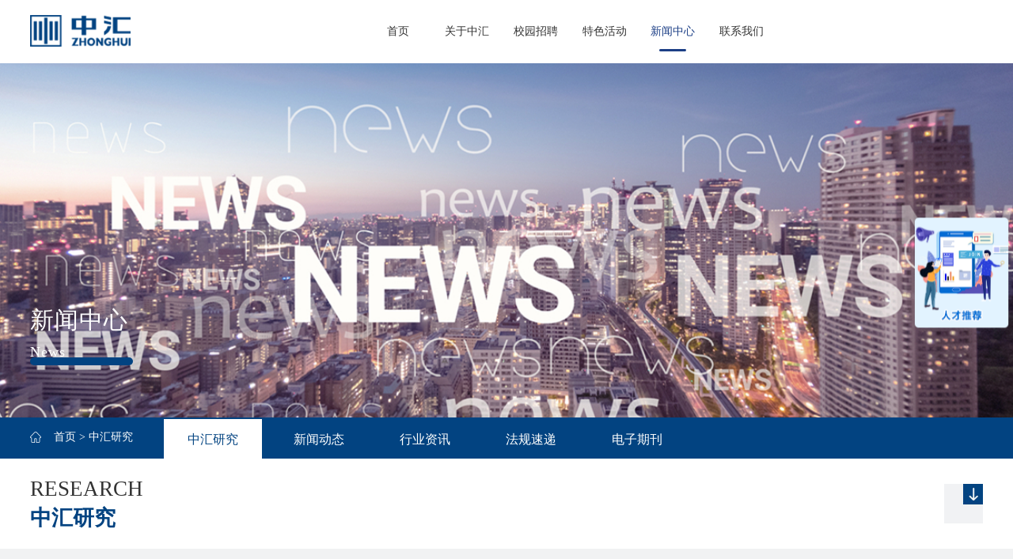

--- FILE ---
content_type: text/html; charset=utf-8
request_url: http://zhaopin.zhcpa.cn/list-159-1.html
body_size: 5547
content:
<!DOCTYPE html>
<html lang="zh-CN">
	<head>
		<title>中汇研究 - 中汇会计师事务所（特殊普通合伙）</title>
		<meta name="keywords" content="中汇会计师事务所（特殊普通合伙）" />
		<meta name="description" content="中汇会计师事务所（特殊普通合伙）" />
		<meta charset="utf-8">
		<meta http-equiv="X-UA-Compatible" content="IE=edge,chrome=1" />
		<meta name="viewport" content="width=device-width, initial-scale=1.0, user-scalable=0, minimum-scale=1.0, maximum-scale=1.0" />
		<meta name="renderer" content="webkit">
		<meta name="format-detection" content="telephone=no">
		<meta http-equiv="Cache-Control" content="no-siteapp" />
		<link rel="stylesheet" href="skins/css/bootstrap.min.css" />
		<link rel="stylesheet" href="skins/style/styles.css?3971" />
		<link rel="stylesheet" href="skins/css/device.css?7833">
		<!--[if lt IE 9]>
		<script src="skins/stylejs/html5shiv.min.js"></script>
		<script type="text/javascript" src="skins/stylejs/respond.min.js"></script>
		<![endif]-->
		<script type="text/javascript" src="skins/js/jquery.min.js"></script>
		<script type="text/javascript" src="skins/js/bootstrap.min.js"></script>
		<link rel="stylesheet" type="text/css" href="skins/css3/animate.min.css" />
		
				<script src="js/vue.js"></script>
		<!-- <script src="js/shzp.js"></script> -->
		<link rel="stylesheet" type="text/css" href="skins/css/coverBox.css" />
		<!---->
	    <style>
        .disBox {
        		display: flex;
        		justify-content: space-around;
        	}
        
        	.upFile {
        		display: none !important;
        	}
        </style>
		
		
	</head>
	<body onResize="javascript:resize();">
		
			
	<div id="app">
		<!--header-->
		<section class="ui_div header fixednav">
			<div class="ui_div_con">
								    				      <a href="." class="i_logo_img fl"><img src="skins/images/logo.png"  alt="中汇会计师事务所"></a>
				    				 				
				<div class="fr i_logo_ul">
					<ul class="fl nav_menu">						
						<li>
							<a href="." class="a_nav ">首页</a>
						</li>
												    								  
								<!--获取第一个子类的 url 字段值-->
																								<!--否则直接得到当前的url-->
																<li>
									<a href="http://zhaopin.zhcpa.cn/list-78-1.html" class="a_nav ">关于中汇</a>
																		<dl>
																																																												<dd>
											<a href="http://zhaopin.zhcpa.cn/list-78-1.html">公司简介</a>
										</dd>									
																																																		<dd>
											<a href="http://zhaopin.zhcpa.cn/list-130-1.html">企业文化</a>
										</dd>									
																																																		<dd>
											<a href="http://zhaopin.zhcpa.cn/list-154-1.html">公司福利</a>
										</dd>									
																																																		<dd>
											<a href="http://zhaopin.zhcpa.cn/list-155-1.html">晋升发展</a>
										</dd>									
																																																		<dd>
											<a href="http://zhaopin.zhcpa.cn/list-187-1.html">专业人才</a>
										</dd>									
																																																		<dd>
											<a href="http://zhaopin.zhcpa.cn/list-188-1.html">荣誉资质</a>
										</dd>									
																										             		
									</dl>
																	</li>
						     																																<li>
									<a href="http://zhaopin.zhcpa.cn/list-12-1.html" class="a_nav ">校园招聘</a>
																		<dl>
																																								<!--获取第一个子类的 url 字段值-->
																														<!--否则直接得到当前的url-->
																				<dd>
											<a href="http://zhaopin.zhcpa.cn/list-163-1.html">校园招聘</a>
										</dd>									
																																																		<dd>
											<a href="http://zhaopin.zhcpa.cn/list-216-1.html">菁英计划</a>
										</dd>									
																														<!--获取第一个子类的 url 字段值-->
																														<!--否则直接得到当前的url-->
																				<dd>
											<a href="http://zhaopin.zhcpa.cn/list-175-1.html">校园大使</a>
										</dd>									
																										             		
									</dl>
																	</li>
						     								  
								<!--获取第一个子类的 url 字段值-->
																								<!--否则直接得到当前的url-->
																<li>
									<a href="http://zhaopin.zhcpa.cn/list-136-1.html" class="a_nav ">特色活动</a>
																		<dl>
																																																												<dd>
											<a href="http://zhaopin.zhcpa.cn/list-136-1.html">企业开放日</a>
										</dd>									
																																																		<dd>
											<a href="http://zhaopin.zhcpa.cn/list-137-1.html">暑假夏令营</a>
										</dd>									
																																																		<dd>
											<a href="http://zhaopin.zhcpa.cn/list-149-1.html">案例分析大赛</a>
										</dd>									
																																																		<dd>
											<a href="http://zhaopin.zhcpa.cn/list-151-1.html">校企合作活动</a>
										</dd>									
																																																		<dd>
											<a href="http://zhaopin.zhcpa.cn/list-152-1.html">生活在中汇</a>
										</dd>									
																										             		
									</dl>
																	</li>
						     								  
								<!--获取第一个子类的 url 字段值-->
																								<!--否则直接得到当前的url-->
																<li>
									<a href="http://zhaopin.zhcpa.cn/list-159-1.html" class="a_nav active1">新闻中心</a>
																		<dl>
																																																												<dd>
											<a href="http://zhaopin.zhcpa.cn/list-159-1.html">中汇研究</a>
										</dd>									
																																																		<dd>
											<a href="http://zhaopin.zhcpa.cn/list-133-1.html">新闻动态</a>
										</dd>									
																																																		<dd>
											<a href="http://zhaopin.zhcpa.cn/list-142-1.html">行业资讯</a>
										</dd>									
																																																		<dd>
											<a href="http://zhaopin.zhcpa.cn/list-143-1.html">法规速递</a>
										</dd>									
																																																		<dd>
											<a href="http://zhaopin.zhcpa.cn/list-144-1.html">电子期刊</a>
										</dd>									
																										             		
									</dl>
																	</li>
						     																																<li>
									<a href="http://zhaopin.zhcpa.cn/list-79-1.html" class="a_nav ">联系我们</a>
																	</li>
						     						 						
					</ul>
					<div class="clearboth"></div>
				</div>
				<div class="clearboth"></div>
			</div>
		</section>
		<!--end header-->

		<!--手机端导航start-->
		<div class="phone_nav">
			<div class="phone_logo">
								    				     <a href="." class="p1">
				     	<img src="skins/images/logo.png"  alt="中汇会计师事务所">
				     </a>
				    				 				
			</div>
			<div class="nav_but_box"><span class="nav_but"></span></div>
			<div class="nav_main">
				<ul>
					<li><a href=".">首页</a></li>
															  
					<!---->
															<!---->
										<li>
						<a href="http://zhaopin.zhcpa.cn/list-78-1.html">关于中汇</a>
												<b></b>
						<ul class="ul">
																					<li><a href="http://zhaopin.zhcpa.cn/list-78-1.html">公司简介</a></li>
														<li><a href="http://zhaopin.zhcpa.cn/list-130-1.html">企业文化</a></li>
														<li><a href="http://zhaopin.zhcpa.cn/list-154-1.html">公司福利</a></li>
														<li><a href="http://zhaopin.zhcpa.cn/list-155-1.html">晋升发展</a></li>
														<li><a href="http://zhaopin.zhcpa.cn/list-187-1.html">专业人才</a></li>
														<li><a href="http://zhaopin.zhcpa.cn/list-188-1.html">荣誉资质</a></li>
																																	
						</ul>
												
					</li>
																									<li>
						<a href="http://zhaopin.zhcpa.cn/list-12-1.html">校园招聘</a>
												<b></b>
						<ul class="ul">
																					<li><a href="http://zhaopin.zhcpa.cn/list-160-1.html">校园招聘</a></li>
														<li><a href="http://zhaopin.zhcpa.cn/list-216-1.html">菁英计划</a></li>
														<li><a href="http://zhaopin.zhcpa.cn/list-161-1.html">校园大使</a></li>
																																	
						</ul>
												
					</li>
										  
					<!---->
															<!---->
										<li>
						<a href="http://zhaopin.zhcpa.cn/list-136-1.html">特色活动</a>
												<b></b>
						<ul class="ul">
																					<li><a href="http://zhaopin.zhcpa.cn/list-136-1.html">企业开放日</a></li>
														<li><a href="http://zhaopin.zhcpa.cn/list-137-1.html">暑假夏令营</a></li>
														<li><a href="http://zhaopin.zhcpa.cn/list-149-1.html">案例分析大赛</a></li>
														<li><a href="http://zhaopin.zhcpa.cn/list-151-1.html">校企合作活动</a></li>
														<li><a href="http://zhaopin.zhcpa.cn/list-152-1.html">生活在中汇</a></li>
																																	
						</ul>
												
					</li>
										  
					<!---->
															<!---->
										<li>
						<a href="http://zhaopin.zhcpa.cn/list-159-1.html">新闻中心</a>
												<b></b>
						<ul class="ul">
																					<li><a href="http://zhaopin.zhcpa.cn/list-159-1.html">中汇研究</a></li>
														<li><a href="http://zhaopin.zhcpa.cn/list-133-1.html">新闻动态</a></li>
														<li><a href="http://zhaopin.zhcpa.cn/list-142-1.html">行业资讯</a></li>
														<li><a href="http://zhaopin.zhcpa.cn/list-143-1.html">法规速递</a></li>
														<li><a href="http://zhaopin.zhcpa.cn/list-144-1.html">电子期刊</a></li>
																																	
						</ul>
												
					</li>
																									<li>
						<a href="http://zhaopin.zhcpa.cn/list-79-1.html">联系我们</a>
												
					</li>
															
				</ul>
			</div>
		</div>
		<!--手机端导航end-->
		<!--start banner-->
<div class="fl n_banner" style="background-image:url(uploadfile/2022/0209/20220209112436609.jpg);">
	<img src="uploadfile/2022/0209/20220209112436609.jpg" alt="新闻中心">
	<div class="n_banner_text">
		<div class="ui_div_con">
			<div class="s2">
				<div class="s3">
					<span class="s1">新闻中心</span><br>
					News				</div>
			</div>
		</div>
	</div>
	<div class="pc_amenu">
		<div class="ui_div_con">
			<div class="pc_amenu_l fl">
				<a href=".">首页</a> > 中汇研究			</div>
						<div class="a_menu fl">			
								    												    <a href="http://zhaopin.zhcpa.cn/list-159-1.html" class="a_menu_a activetm1">中汇研究</a>
								    <a href="http://zhaopin.zhcpa.cn/list-133-1.html" class="a_menu_a ">新闻动态</a>
								    <a href="http://zhaopin.zhcpa.cn/list-142-1.html" class="a_menu_a ">行业资讯</a>
								    <a href="http://zhaopin.zhcpa.cn/list-143-1.html" class="a_menu_a ">法规速递</a>
								    <a href="http://zhaopin.zhcpa.cn/list-144-1.html" class="a_menu_a ">电子期刊</a>
													
				<div class="clearboth"></div>
			</div>
						<div class="clearboth"></div>
		</div>
	</div>
</div>
<div class="clearboth"></div>
<!--end banner-->
<!--phone内页导航start-->
<section class="a_zxlmenu">
	<div class="a_zxlmenu_t">中汇研究</div>
	<ul class="fl a_zxlmenu_c">
										<li><a href="http://zhaopin.zhcpa.cn/list-159-1.html" class="aone">中汇研究</a></li>
				<li><a href="http://zhaopin.zhcpa.cn/list-133-1.html" class="aone">新闻动态</a></li>
				<li><a href="http://zhaopin.zhcpa.cn/list-142-1.html" class="aone">行业资讯</a></li>
				<li><a href="http://zhaopin.zhcpa.cn/list-143-1.html" class="aone">法规速递</a></li>
				<li><a href="http://zhaopin.zhcpa.cn/list-144-1.html" class="aone">电子期刊</a></li>
					</ul>
	<div class="clearboth"></div>
</section>
<!--phone内页导航end--><div class="ui_div">
	<div class="ui_div_con">
		<div class="n_box1">
			<div class="n_box1_t bigzm wow fadeInUp">				
				Research<br>
				<span class="s1">中汇研究</span>
			</div>
		</div>
	</div>
</div>
<div class="ui_div n_bg1">
	<div class="ui_div_con">
		<div class="n_box2">
			<div class="n_box4">
				<ul class="fl n_box4_ul">
															<li>
						<a href="/show-159-282-1.html" class="div Amplification">
							<div class="fl a_img">
								<img src="uploadfile/2022/0208/20220208052828867.jpg" alt="浅析个人所得税综合所得中特殊事项的具体税目判定难点——以董事费个税税目判定为例">
							</div>
							<div class="fl a_text">
								浅析个人所得税综合所得中特殊事项的具体税目判定难点——以董事费个税税目判定为例							</div>
							<div class="fl a_text_c">
								2019年1月1日，修订后的《中华人民共和国个人所得税法》（以下简称&ldquo;个税法&rdquo;）正式实施。新个税法的一大变化，即将原来分类征收的工资薪金   							</div>
							<div class="fl a_text_b">
								2022年01月07日							</div>
							<div class="clearboth"></div>
						</a>
						<div class="clearboth"></div>
					</li>
										<li>
						<a href="/show-159-281-1.html" class="div Amplification">
							<div class="fl a_img">
								<img src="uploadfile/2022/0208/20220208052938131.jpg" alt="委托贷款合同是否缴纳印花税？">
							</div>
							<div class="fl a_text">
								委托贷款合同是否缴纳印花税？							</div>
							<div class="fl a_text_c">
								近年来随着我国经济和金融改革的不断深化，通过委托贷款方式寻找非金融机构作为贷款资金提供方的融资活动日益活跃。与此同时，针对委托贷款   							</div>
							<div class="fl a_text_b">
								2022年01月07日							</div>
							<div class="clearboth"></div>
						</a>
						<div class="clearboth"></div>
					</li>
										<li>
						<a href="/show-159-280-1.html" class="div Amplification">
							<div class="fl a_img">
								<img src="uploadfile/2022/0208/20220208051524123.jpg" alt="数字经济模式下深化中国与东盟经贸合作的税收对策研究">
							</div>
							<div class="fl a_text">
								数字经济模式下深化中国与东盟经贸合作的税收对策研究							</div>
							<div class="fl a_text_c">
								21世纪以来，数字经济在互联网技术的进步中应运而生并蓬勃发展，并且深刻地改变了社会形态和经济运行的方式。数字经济促进了互联网技术与传   							</div>
							<div class="fl a_text_b">
								2021年12月23日							</div>
							<div class="clearboth"></div>
						</a>
						<div class="clearboth"></div>
					</li>
										<li>
						<a href="/show-159-279-1.html" class="div Amplification">
							<div class="fl a_img">
								<img src="uploadfile/2022/0208/20220208052325549.jpg" alt="研发费用加计扣除政策适用进一步便捷，执行细则敬请关注">
							</div>
							<div class="fl a_text">
								研发费用加计扣除政策适用进一步便捷，执行细则敬请关注							</div>
							<div class="fl a_text_c">
								此前，国务院办公厅发布《国务院办公厅关于印发全国深化&ldquo;放管服&rdquo;改革着力培育和激发市场主体活力电视电话会议重点任务分工方案的通知》（   							</div>
							<div class="fl a_text_b">
								2021年12月13日							</div>
							<div class="clearboth"></div>
						</a>
						<div class="clearboth"></div>
					</li>
										<li>
						<a href="/show-159-278-1.html" class="div Amplification">
							<div class="fl a_img">
								<img src="uploadfile/2022/0208/20220208052539997.jpg" alt="房地产开发企业购入未竣工房地产所支付的对价在土地增值税清算时可以加计扣除的法律推论">
							</div>
							<div class="fl a_text">
								房地产开发企业购入未竣工房地产所支付的对价在土地增值税清算时可以加计扣除的法律推论							</div>
							<div class="fl a_text_c">
								房地产开发企业购入未竣工房地产进行继续开发销售已经成为部分房地产公司的一种重要的经营模式。笔者就购入未竣工房地产继续开发销售，土地   							</div>
							<div class="fl a_text_b">
								2021年12月09日							</div>
							<div class="clearboth"></div>
						</a>
						<div class="clearboth"></div>
					</li>
										<li>
						<a href="/show-159-277-1.html" class="div Amplification">
							<div class="fl a_img">
								<img src="uploadfile/2022/0208/20220208052656900.jpg" alt="出租方向承租方收取的罚款和违约金等价外费用是否计征房产税探析">
							</div>
							<div class="fl a_text">
								出租方向承租方收取的罚款和违约金等价外费用是否计征房产税探析							</div>
							<div class="fl a_text_c">
								2021年8月份，一位上海市民在微信上晒出其收到的《上海市个人住房房产税认定通知书》，致使一时间，关于&ldquo;上海个人住房房产税正式开征！上   							</div>
							<div class="fl a_text_b">
								2021年12月08日							</div>
							<div class="clearboth"></div>
						</a>
						<div class="clearboth"></div>
					</li>
															
				</ul>
				<div class="a_mtbd_dpages fl">
									</div>
				<div class="clearboth"></div>
			</div>
		</div>
	</div>
</div>
<!--start footer-->
<section class="ui_div i_ff">
	<div class="ui_div_con">
		<div class="i_footer">
			<div class="i_footer_l fl">
												<div class="i_footer_l_t fl">
					<a href="."><img src="skins/images/f_logo.png" alt="中汇会计师事务所" ></a>
				</div>
															
				<div class="i_footer_l_c fl">
										<div>联系人：孙先生<br/>联系电话：0571-88879336<br/>
					联系地址：浙江省杭州市上城区新业路华联UDC时代大厦A座。</div>									</div>				
				<div class="clearboth"></div>
			</div>
			<ul class="i_footer_m fl">				
				<li>
					<a href=".">首　　页</a>
				</li>
																<!--获取第一个子类的 url 字段值-->
												<!--否则直接得到当前的url-->
								<li>
					<a href="http://zhaopin.zhcpa.cn/list-78-1.html">关于中汇</a>
				</li>
																				<li>
					<a href="http://zhaopin.zhcpa.cn/list-12-1.html">校园招聘</a>
				</li>
																				<li>
					<a href="http://zhaopin.zhcpa.cn/list-73-1.html">特色活动</a>
				</li>
																				<li>
					<a href="http://zhaopin.zhcpa.cn/list-131-1.html">新闻中心</a>
				</li>
																				<li>
					<a href="http://zhaopin.zhcpa.cn/list-79-1.html">联系我们</a>
				</li>
											</ul>
			<div class="i_footer_c fl">
				<div class="i_footer_c_t fl">
										工作时间：<br>
					<span class="s1"> 周一至周五（9：00-17：30）</span>
									</div>
				<div class="i_footer_c_c fl">
					关注我们：
																														<a href="javascript:void(0);" class="a1"><img src="skins/images/tb_13.png"><img src="skins/images/img6.jpg" alt="人力资源公众号" class="img1"></a>
																			
					<a href="https://weibo.com/" target="_blank"><img src="skins/images/tb_13s.png"></a>
				</div>
				<div class="clearboth"></div>
			</div>
			<ul class="i_footer_r fl">
												<li>
					<img src="skins/images/img6.jpg" alt="招聘公众号"><br>
					招聘公众号				</li>
								<li>
					<img src="skins/images/img6.jpg" alt="人力资源公众号"><br>
					人力资源公众号				</li>
												
			</ul>
			<div class="clearboth"></div>
		</div>
	</div>
	<div class="ui_div i_fbg1">
		<div class="ui_div_con">
			<div class="i_footer_b">
												<div>备案号：<a href="http://beian.miit.gov.cn/" target="_blank" rel="nofollow">京ICP备12003761号</a> Copyright © 2017 中汇集团. All rights reserved.</div>												
			</div>
		</div>
	</div>
</section>


     <!--   <div class="n_box7_zc">-->
	<!--	<div class="n_box7_c">-->
	<!--		<div class="n_box7_c_t fl">-->
	<!--			简历投递-->
	<!--			<div class="close_btn">&nbsp;</div>-->
	<!--		</div>-->
	<!--		<div class="fromBox">-->
	<!--			<div class="itemBox">-->
	<!--				<div class="name">-->
	<!--					姓名-->
	<!--				</div>-->
	<!--				<input v-model="userName" placeholder="请输入姓名" class="inputWrite" type="text" name="" id=""-->
	<!--					value="" />-->
	<!--			</div>-->
	<!--			<div class="itemBox">-->
	<!--				<div class="name">-->
	<!--					邮箱-->
	<!--				</div>-->
	<!--				<input v-model="email" placeholder="请输入邮箱" class="inputWrite" type="email" name="" id=""-->
	<!--					value="" />-->
	<!--			</div>-->
	<!--			<div class="itemBox">-->
	<!--				<div class="name">-->
	<!--					性别-->
	<!--				</div>-->
	<!--				<select v-model="gender" class="inputWrite" name="">-->
	<!--					<option value="男">男</option>-->
	<!--					<option value="女">女</option>-->
	<!--				</select>-->
	<!--			</div>-->
	<!--			<div class="itemBox">-->
	<!--				<div class="name">-->
	<!--					手机号-->
	<!--				</div>-->
	<!--				<input v-model="phoneNum" placeholder="请输入手机号" class="inputWrite" type="text" name="" id=""-->
	<!--					value="" />-->
	<!--			</div>-->
	<!--		</div>-->
	<!--		<div class="fileBox">-->
	<!--			<div class="name">-->
	<!--				附件-->
	<!--			</div>-->
	<!--			<input v-model="fileName" placeholder="附件名称" disabled="disabled" class="inputWrite" type="text"-->
	<!--				name="" id="" value="" />-->
	<!--			<button @click="changeFile" type="button">点击附件上传</button>-->
	<!--		</div>-->
	<!--		<input @change="getFile" ref="upFileInput" class="upFile" type="file" name="" id="upFile"-->
	<!--			value="" />-->
	<!--		<div class="n_box7_c_b fl">-->
	<!--			<a @click="submit">提交</a>-->
	<!--		</div>-->
	<!--		<div class="clearboth"></div>-->
	<!--	</div>-->
	<!--</div>			-->
	<div class="n_box7_zc">
				<div class="n_box7_c">
					<div class="n_box7_c_t fl">
						简历投递
						<div class="close_btn">&nbsp;</div>
					</div>
					<div class="fromBox">
						<div class="itemBox">
							<div class="name">
								姓名
							</div>
							<input v-model="userName" placeholder="请输入姓名" class="inputWrite" type="text" name="" id=""
								value="" />
						</div>
						<div class="itemBox">
							<div class="name">
								邮箱
							</div>
							<input v-model="email" placeholder="请输入邮箱" class="inputWrite" type="email" name="" id=""
								value="" />
						</div>
						<div class="itemBox">
							<div class="name">
								性别
							</div>
							<select v-model="gender" class="inputWrite" name="">
								<option value="0">男</option>
								<option value="1">女</option>
							</select>
						</div>
						<div class="itemBox">
							<div class="name">
								手机号
							</div>
							<input v-model="phoneNum" placeholder="请输入手机号" class="inputWrite" type="text" name="" id=""
								value="" />
						</div>
					</div>
					<div class="fileBox">
						<div class="name">
							附件
						</div>
						<input v-model="fileName" placeholder="附件名称" disabled="disabled" class="inputWrite" type="text"
							name="" id="" value="" />
						<button @click="changeFile" type="button">点击附件上传</button>
					</div>
					<input @change="getFile" ref="upFileInput" class="upFile" type="file" name="" id="upFile"
						value="" />
					<div class="n_box7_c_b fl">
						<a @click="submit">提交</a>
					</div>
					<div class="clearboth"></div>
				</div>
			</div>

	
		
	</div>
<!--end footer-->
</body>
</html>


<!--弹出视频播放-->
<div class="video_div">
	<div class="video_div_closebtv"><img src="skins/images/video_btn.png" width="30" height="30"></div>
	<div class="video_div_center">
		<video poster="" loop="" controls="controls" autoplay="autoplay" src="" width="100%" height="100%" id="video_yscj">
			不支持video
		</video>
	</div>
</div>

<a href="list-157-1.html" class="n_box17"><img src="skins/images/tb_50.png" alt="人才推荐漂浮图片"></a>


<!-- <div class="n_box7_zc">
	<div class="n_box7_c">
		<div class="n_box7_c_t fl">
			简历投递
			<div class="close_btn">&nbsp;</div>
		</div>
		<div class="n_box7_c_c fl">
			我是简历投递的注意事项，可以在后台自由编辑更换文案。例如可以输入邮箱，格式注意事项。
		</div>
		<div class="n_box7_c_b fl">
			<a href="javascript:void(0);">确认</a>
		</div>
		<div class="clearboth"></div>
	</div>
</div> -->

<script src="js/request.js"></script>
<script type="text/javascript" src="skins/stylejs/main.js?4850"></script>
<script src="skins/stylejs/wow.min.js" type="text/javascript" charset="utf-8"></script>
<script type="text/javascript">
	var wow = new WOW({
		boxClass: 'wow',
		animateClass: 'animated',
		offset: 0,
		mobile: true,
		live: true
	});
	wow.init();
</script>
<script src="http://res.wx.qq.com/open/js/jweixin-1.0.0.js"></script>
<script type="text/javascript">
	document.addEventListener("WeixinJSBridgeReady", function() {
		document.getElementById('video_banner').play();
		//document.getElementById('video_banner').controls=true; 
	}, false);
</script>

--- FILE ---
content_type: text/css
request_url: http://zhaopin.zhcpa.cn/skins/style/styles.css?3971
body_size: 13155
content:
@charset "utf-8";

/* CSS Document */
html {
	font-size: 62.5%;
	/* 10÷16=62.5% */
}

* {
	word-wrap: break-word;
}

body {
	font-size: 12px;
	font-size: 1.2rem;
	/* 12÷10=1.2 */
	overflow-x: hidden;
	background-repeat: no-repeat;
	background-size: cover;
	width: 100%;
	margin: 0px;
	padding: 0px;
}

body,
html {
	font-family: "微软雅黑";
	min-width: 320px;
}

ul,
ul li,
dl,
dl dt,
dl dd {
	margin: 0px;
	padding: 0px;
	list-style: none;
}

.f_faminly {
	font-family: "微软雅黑";
}

.fl {
	float: left;
}

.fr {
	float: right;
}

.clearboth {
	clear: both;
}

.bigzm {
	text-transform: uppercase;
}

.b_cursor {
	border: 0px;
	cursor: pointer;
}

a:link {
	text-decoration: none;
}

input {
	outline: 0;
}

:-moz-placeholder {
	/* Mozilla Firefox 4 to 18 */
	color: #888888;
}

::-moz-placeholder {
	/* Mozilla Firefox 19+ */
	color: #888888;
}

input:-ms-input-placeholder,
textarea:-ms-input-placeholder {
	color: #888888;
}

input::-webkit-input-placeholder,
textarea::-webkit-input-placeholder {
	color: #888888;
}

.fs14 {
	font-size: 14px;
}

.fs15 {
	font-size: 15px;
}

.fs16 {
	font-size: 16px;
}

.fs17 {
	font-size: 17px;
}

.fs18 {
	font-size: 18px;
}

.fs20 {
	font-size: 20px;
}

ul li {
	list-style-type: none;
	float: left;
}

.container {
	width: 100% !important;
	max-width: 1200px;
	max-width: 1170px\9;
}

.container1 {
	width: 100%;
}


/*loading加载*/
.loading {
	position: fixed;
	width: 100%;
	height: 100%;
	background-color: #466f9e;
	z-index: 10000000;
}

.loading-img {
	width: 231px;
	position: absolute;
	height: 47px;
	left: 50%;
	top: 50%;
	margin-left: -115.5px;
	margin-top: -23.5px;
	-webkit-animation: rotateplane 1.4s infinite ease-in-out;
	animation: rotateplane 1.4s infinite ease-in-out;
}

@-webkit-keyframes rotateplane {
	0% {
		filter: alpha(opacity=0);
		-webkit-transform: scale(0.5, 0.5);
		transform: scale(0.5, 0.5);
	}

	50% {
		opacity: 1;
		filter: alpha(opacity=100);
		-webkit-transform: scale(1, 1);
		transform: scale(1, 1);
	}

	100% {
		opacity: 1;
		filter: alpha(opacity=100);
		-webkit-transform: scale(1, 1);
		transform: scale(1, 1);
	}
}

@keyframes rotateplane {
	0% {
		filter: alpha(opacity=0);
		-webkit-transform: scale(0.5, 0.5);
		transform: scale(0.5, 0.5);
	}

	50% {
		opacity: 1;
		filter: alpha(opacity=100);
		-webkit-transform: scale(1, 1);
		transform: scale(1, 1);
	}

	100% {
		opacity: 1;
		filter: alpha(opacity=100);
		-webkit-transform: scale(1, 1);
		transform: scale(1, 1);
	}
}


/*头部*/

#banner {
	width: 100%;
	position: relative;
}

.clearpadding {
	padding: 0px;
	margin: 0px;
}

.i_shubiao {
	width: 17px;
	height: 26px;
	background: url(../images/tb_01.png) no-repeat;
	position: absolute;
	bottom: 40px;
	left: 50%;
	margin-left: -8.5px;
	z-index: 2;
}





.header {
	width: 100%;
	position: fixed;
	height: 80px;
	left: 0px;
	top: 0px;
	z-index: 10000;
	-webkit-transition: all ease-out 0.2s;
	transition: all ease-out 0.2s;
	background-color: #fff;
}

.header.fixedmenu {
	top: 0px;
	-moz-box-shadow: 0px 0px 10px #c7c5bf;
	/*firefox*/
	-webkit-box-shadow: 0px 0px 10px #c7c5bf;
	/*webkit*/
	box-shadow: 0px 0px 10px #c7c5bf;
	/*opera或ie9*/
}

.header.fixednav {
	position: relative;
	background-color: #fff;
}

.header.fixednav.fixedmenu {
	position: fixed;
}

.i_logo_img {
	width: 12.5%;
	padding-top: 19px;
}

.i_logo_img img {
	width: auto;
	height: 40px;
}

.i_logo_ul {
	/*width:58.3%;*/
	width: 65.6%;
}

.i_logo_ul .nav_menu {
	width: 100%;
	margin: 0px;
	padding: 0px;
}

.i_logo_ul .nav_menu li {
	/*width:12.5%;*/
	width: 11.11%;
	height: 80px;
	float: left;
	margin: 0px;
	padding: 0px;
	position: relative;
}

.i_logo_ul .nav_menu li .a_nav {
	width: 100%;
	position: relative;
	height: 80px;
	line-height: 80px;
	display: inline-block;
	text-align: center;
	overflow: hidden;
	color: #333333;
	font-size: 14px;
}

.i_logo_ul .nav_menu li .a_nav:hover,
.i_logo_ul .nav_menu li .a_nav.active,
.i_logo_ul .nav_menu li .a_nav.active1 {
	color: #1c3f86;
	/*background-color:#c1cef2; */
	text-decoration: none;
}

.i_logo_ul .nav_menu li .a_nav:after {
	content: "";
	width: 0px;
	height: 3px;
	background-color: #1c3f86;
	position: absolute;
	left: 50%;
	bottom: 15px;
	-webkit-transition: all ease-out 0.2s;
	transition: all ease-out 0.2s;
	margin-left: 0px;
	-moz-border-radius: 1.5px;
	/* Gecko browsers */
	-webkit-border-radius: 1.5px;
	/* Webkit browsers */
	border-radius: 1.5px;
	/* W3C syntax */
}

.i_logo_ul .nav_menu li .a_nav:hover:after,
.i_logo_ul .nav_menu li .a_nav.active:after,
.i_logo_ul .nav_menu li .a_nav.active1:after {
	width: 34px;
	margin-left: -17px;
}

.i_logo_ul .nav_menu li dl {
	width: 160px;
	position: absolute;
	left: 50%;
	margin-left: -80px;
	top: 100%;
	background-color: #fff;
	z-index: 111;
	display: none;
}

.i_logo_ul .nav_menu li dl dd {
	width: 100%;
	float: left;
}

.i_logo_ul .nav_menu li dl dd a {
	width: 100%;
	height: 40px;
	line-height: 40px;
	overflow: hidden;
	text-align: center;
	color: #333;
	font-size: 14px;
	display: inline-block;
	float: left;
}

.i_logo_ul .nav_menu li dl dd a:hover {
	color: #fff;
	text-decoration: none;
	background-color: #1c3f86;
}


.i_ss {
	width: 13%;
	height: 30px;
	position: relative;
}

.i_ss:before {
	width: 1px;
	height: 15px;
	background-color: #6a7480;
	position: absolute;
	left: 0px;
	top: 7.5px;
	content: "";
}

.i_ss:after {
	width: 1px;
	height: 15px;
	background-color: #6a7480;
	position: absolute;
	right: 0px;
	top: 7.5px;
	content: "";
}

.i_ss .ipt1 {
	width: 85%;
	height: 30px;
	line-height: 30px;
	text-indent: 15px;
	border: 0px;
	font-family: "微软雅黑";
	background-color: transparent;
	color: #fff;
	font-size: 14px;
}

.i_ss .ipt2 {
	width: 15%;
	height: 30px;
	line-height: 30px;
	border: 0px;
	background: url(../images/tb_01s.png) left no-repeat;
	cursor: pointer;
	background-size: 14px;
}

.i_ss .ipt1:-moz-placeholder {
	/* Mozilla Firefox 4 to 18 */
	color: #6a7480;
}

.i_ss .ipt1::-moz-placeholder {
	/* Mozilla Firefox 19+ */
	color: #6a7480;
}

.i_ss .ipt1:-ms-input-placeholder {
	color: #6a7480;
}

.i_ss .ipt1::-webkit-input-placeholder {
	color: #6a7480;
}




.home-swiper {
	width: 100%;
	height: 100%;
}

.home-swiper .swiper-slide {
	text-align: left;
	font-size: 18px;
	background-repeat: no-repeat;
	background-position: center center;
	background-size: cover;
	opacity: 1;
	width: 100%;
	position: relative;
}

.home-swiper .swiper-slide:after {
	width: 100%;
	height: 100%;
	position: absolute;
	left: 0px;
	top: 0px;
	z-index: 1;
	content: "";
	background: url(../images/tb_02.png) repeat;
}

/*.home-swiper .swiper-slide.swiper-slide-active{-webkit-animation: hvr-bob 7s ease infinite;animation: hvr-bob 7s ease infinite;}*/
.home-swiper .swiper-slide .s1 {
	width: 100%;
	height: 100%;
	background-repeat: no-repeat;
	background-position: center center;
	background-size: cover;
	display: block;
}

.home-swiper .swiper-slide .s1 img {
	width: 100%;
	height: auto !important;
	display: none;
}

.home-swiper .swiper-slide .s2 {
	width: 100%;
	height: 100%;
	background-repeat: no-repeat;
	background-position: center center;
	background-size: cover;
	display: none;
}

.home-swiper .swiper-slide .s2 img {
	width: 100%;
	height: auto !important;
	display: none;
}

.home-swiper .swiper-slide .banner_text {
	width: 100%;
	position: absolute;
	left: 0px;
	z-index: 2;
	bottom: 158px;
	color: #fff;
	font-size: 28px;
	line-height: 1.4;
	opacity: 0;
	filter: alpha(opacity=0);
	-webkit-transform: translateY(90%);
	-ms-transform: translateY(90%);
	-o-transform: translateY(90%);
	transform: translateY(90%);
	transition: all 0.8s cubic-bezier(0.445, 0.145, 0.355, 1) 0s;
	-webkit-transition: transition: all 0.8s cubic-bezier(0.445, 0.145, 0.355, 1) 0s;
}

.home-swiper .swiper-slide .banner_text .a1 {
	font-size: 67px;
	letter-spacing: 3px;
}

.home-swiper .swiper-slide-active .banner_text {
	opacity: 1;
	filter: alpha(opacity=100);
	-webkit-transform: translateY(0);
	-ms-transform: translateY(0);
	-o-transform: translateY(0);
	transform: translateY(0);
}


.home-pagination .swiper-pagination-bullet {
	width: 40px;
	height: 40px;
	line-height: 40px;
	font-size: 16px;
	color: #fff;
	margin: 0px 20px 0px 0px !important;
	text-align: center;
	transition: all 1s cubic-bezier(0.445, 0.145, 0.355, 1) 0s;
	-webkit-transition: transition: all 1s cubic-bezier(0.445, 0.145, 0.355, 1) 0s;
	filter: alpha(opacity=40);
	-moz-opacity: 0.4;
	-khtml-opacity: 0.4;
	opacity: 1;
	position: relative;
	background-color: transparent !important;
}

.home-pagination .swiper-pagination-bullet:after {
	width: 12px;
	height: 1px;
	background-color: #fff;
	position: absolute;
	right: 10px;
	bottom: 17px;
	content: "";
	display: none;
}

.home-pagination .swiper-pagination-bullet-active {
	width: 60px;
	text-align: left;
	padding: 0px 9px;
	filter: alpha(opacity=100);
	-moz-opacity: 1;
	-khtml-opacity: 1;
	opacity: 1;
}

.home-pagination .swiper-pagination-bullet-active:after {
	display: block;
}

.home-swiper.swiper-container-horizontal>.home-pagination.swiper-pagination-bullets,
.swiper-pagination-custom,
.swiper-pagination-fraction {
	width: 1440px;
	left: 50%;
	margin-left: -720px;
	text-align: left;
	bottom: 40px;
}

.home-swiper .home_prev {
	width: 38px;
	height: 38px;
	background: url(../images/tb_01s.png) no-repeat;
	position: absolute;
	left: 50%;
	top: auto;
	bottom: 40px;
	margin-left: 632px;
	background-size: 100%;
}

.home-swiper .home_next {
	width: 38px;
	height: 38px;
	background: url(../images/tb_01sz.png) no-repeat;
	position: absolute;
	left: 50%;
	top: auto;
	bottom: 40px;
	margin-left: 682px;
	background-size: 100%;
}


.video_banner {
	position: absolute;
	right: 0;
	bottom: 0;
	top: 0;
	right: 0;
	width: 100%;
	height: 100%;
	background-size: 100% 100%;
	background-color: #000;
	background-position: center center;
	background-size: contain;
	object-fit: cover;
	z-index: 0;
}

.video_div {
	width: 100%;
	height: 100%;
	background-color: #000;
	position: fixed;
	z-index: 100011111111111;
	left: 0px;
	top: -100%;
}

.video_div_closebtv {
	width: 30px;
	height: 30px;
	position: absolute;
	right: 30px;
	top: 30px;
	cursor: pointer;
	z-index: 100;
}

.video_div_center {
	width: 100%;
	height: 100%;
	vertical-align: middle;
	text-align: center;
}

/*首页内容部分*/
.ui_div {
	width: 100%;
}

.ui_div_center {
	width: 1200px;
	margin: 0px auto;
}

.ui_div_con {
	width: 1440px;
	margin: 0px auto;
}


/*手机导航*/
/* CSS Document */
.phone_nav {
	display: none;
}

.phone_nav.fixedmenu {
	position: fixed;
	top: 0px;
	background-color: #fff;
	left: 0px;
	z-index: 100000;
}

.phone_logo {
	padding: 10px 0px;
}

.phone_logo .p1 img {
	width: auto;
	height: 30px;
}

@media screen and (max-width:1200px) {
	.phone_logo .p1 {
		display: block;
		width: 100%;
		display: inline-block;
		position: relative;
	}

	/*.header{ display:none;}*/
	.phone_logo {
		width: 100%;
		padding: 15px 20px;
		box-sizing: border-box;
	}

	.phone_nav {
		display: block;
		position: relative;
		width: 100%;
		top: 0;
		left: 0;
		display: block;
		z-index: 100000;
		background-color: #fff;
	}

	/*导航按钮*/
	.phone_nav .nav_but_box {
		display: block;
		position: absolute;
		width: 30px;
		height: 30px;
		right: 10px;
		top: 50%;
		margin-top: -15px;
		z-index: 1;
		transition: all 0.7s;
		-webkit-transition: all 0.7s;
	}

	.phone_nav .nav_but {
		display: inline-block;
		position: relative;
		width: 20px;
		height: 2px;
		z-index: 2;
		margin: 13px 0 0 5px;
		background: #024381;
		-webkit-transition-property: background-color, -webkit-transform;
		transition-property: background-color, -webkit-transform;
		transition-property: background-color, transform;
		transition-property: background-color, transform, -webkit-transform;
		-webkit-transition-duration: 300ms;
		transition-duration: 300ms;
	}

	.phone_nav .nav_but:before,
	.nav_but:after {
		content: '';
		display: block;
		width: 20px;
		height: 2px;
		position: absolute;
		background: #024381;
		transition-property: margin, -webkit-transform;
		-webkit-transition-property: margin, -webkit-transform;
		transition-property: margin, transform;
		transition-property: margin, transform, -webkit-transform;
		transition-duration: 300ms;
		-webkit-transition-duration: 300ms;
	}

	.phone_nav .nav_but:before {
		margin-top: -5px;
	}

	.phone_nav .nav_but:after {
		margin-top: 5px;
	}

	/*栏目名称*/
	.phone_nav .nav_main {
		height: 100%;
		position: fixed;
		left: 0;
		opacity: 0;
		width: 0;
		transition: all 0.4s ease 0.3s;
		-webkit-transition: all 0.4s ease 0.3s;
		background-color: #fff;
		overflow: hidden;
	}

	.phone_nav .nav_main ul {
		padding: 0 20px;
		margin-top: 40px;
	}

	.phone_nav .nav_main li a {
		background-position: left;
		color: #333;
		height: 46px;
		line-height: 46px;
		display: inline-block;
		background-size: 32px;
		background-repeat: no-repeat;
		font-size: 14px;
		width:100%;
	}

	.phone_nav .nav_main .ss {
		border: 1px solid #fff;
		margin-top: 20px;
	}

	.phone_nav .nav_main .ss .p2 {
		float: right;
	}

	.phone_nav .nav_main .ss .p2 input {
		border: 0;
		width: 34px;
		height: 34px;
	}

	.phone_nav .nav_main .ss .p1 {
		display: block;
		margin: 0 34px 0 5px;
	}

	.phone_nav .nav_main .ss .p1 input {
		width: 100%;
		height: 34px;
		line-height: 34px;
		background: none;
		border: 0;
		font-family: "Microsoft YaHei";
		font-size: 14px;
		color: #fff;
	}

	.phone_nav .nav_main li b {
		display: inline-block;
		position: absolute;
		right: 10px;
		top: 0px;
		width: 50%;
		height: 50px;
		background: url("../images/lmfooter_bottom.png") center right no-repeat;
		z-index: 99;
	}

	.phone_nav .nav_main .ul {
		padding: 0 0 0px 20px;
		margin: 0;
		max-height: 0;
		overflow: hidden;
		transition: max-height 0.4s;
		-webkit-transition: max-height 0.4s;
	}

	.phone_nav .nav_main .ul li {
		padding: 0;
		border-bottom: 0;
		transform: translateX(0px);
		-webkit-transform: translateX(0px);
	}

	.phone_nav .nav_main .ul li a {
		padding: 0;
		height: auto;
		line-height: 30px;
		font-weight: normal
	}

	.phone_nav .nav_main .b_one .ul {
		max-height: 300px;
		padding: 0 0 0px 20px;
		margin-bottom: 10px;
	}


	.phone_nav .nav_main li {
		width: 100%;
		transform: translateX(100px);
		-webkit-transform: translateX(100px);
		transition: all 0.8s ease;
		-webkit-transition: all 0.8s ease;
		border-bottom: 1px solid rgba(225, 225, 225, 0.5);
		/*padding: 0 20px;*/
		position: relative;
	}

	.phone_nav .nav_main li:nth-of-type(1) {
		transition-delay: 0.1s;
		-webkit-transition-delay: 0.1s;
	}

	.phone_nav .nav_main li:nth-of-type(2) {
		transition-delay: 0.2s;
		-webkit-transition-delay: 0.2s;
	}

	.phone_nav .nav_main li:nth-of-type(3) {
		transition-delay: 0.3s;
		-webkit-transition-delay: 0.3s;
	}

	.phone_nav .nav_main li:nth-of-type(4) {
		transition-delay: 0.4s;
		-webkit-transition-delay: 0.4s;
	}

	.phone_nav .nav_main li:nth-of-type(5) {
		transition-delay: 0.5s;
		-webkit-transition-delay: 0.5s;
	}

	.phone_nav .nav_main li:nth-of-type(6) {
		transition-delay: 0.6s;
		-webkit-transition-delay: 0.6s;
	}

	.phone_nav .nav_main li:nth-of-type(7) {
		transition-delay: 0.6s;
		-webkit-transition-delay: 0.6s;
	}

	.phone_nav .nav_main li:nth-of-type(8) {
		transition-delay: 0.6s;
		-webkit-transition-delay: 0.6s;
	}

	.phone_nav .nav_main li:nth-of-type(9) {
		transition-delay: 0.6s;
		-webkit-transition-delay: 0.6s;
	}

	.phone_nav .nav_main li:nth-of-type(10) {
		transition-delay: 0.6s;
		-webkit-transition-delay: 0.6s;
	}


	/*打开样式*/
	.phone_nav_one {
		transition-delay: 0s;
		-webkit-transition-delay: 0s;
	}

	.phone_nav_one .nav_main {
		opacity: 1;
		width: 100%;
		overflow: inherit;
	}

	.phone_nav_one .nav_but {
		background: rgba(0, 0, 0, 0);
	}

	.phone_nav_one .nav_but:before {
		margin-top: 0;
		transform: rotate(45deg);
		-webkit-transform: rotate(45deg);
	}

	.phone_nav_one .nav_but:after {
		margin-top: 0;
		transform: rotate(-45deg);
		-webkit-transform: rotate(-45deg);
	}

	.phone_nav_one .nav_but_box {
		opacity: 0.8;
	}

	.phone_nav_one .nav_main li {
		width: 100%;
		transform: translateX(0);
		-webkit-transform: translateX(0);
	}
}
.phone_nav .nav_main li a{ padding-left:20px;}
.phone_nav .nav_main li.b_one>a{ background-color:#f0f0f0;}
.phone_nav .nav_main .b_one .ul{ margin-top:10px;}



@media screen and (max-width:470px) {

	/*--768-0--*/
	.phone_logo {
		padding: 10px 10px
	}

	.phone_nav .nav_main ul {
		height: 410px;
	}

	.phone_nav .nav_main .b_one .ul {
		height: auto;
	}

}

@media screen and (max-width:758px) {

	/*--768-0--*/
	/*.phone_nav .nav_but_box{ top:34px; right:10px;}*/
	.phone_nav .nav_main ul {
		margin-top: 20px;
		height: 550px;
		overflow-y: auto;
		box-sizing: border-box;
	}

	.phone_nav .nav_main .b_one .ul {
		height: auto;
	}

}

/*手机导航*/
.i_ssbn {
	width: 50px;
	height: 100%;
	background: url(../images/tb_01sz.png) center no-repeat;
	background-size: 17px;
	position: absolute;
	top: 0px;
	right: 40px;
	z-index: 10000;
}

.i_ssbn span {
	width: 100%;
	height: 100%;
	display: inline-block;
}

.i_ssbn_div {
	width: 200px;
	display: none;
	background-color: #fff;
	z-index: 10000;
	position: absolute;
	right: 0px;
	top: 100%;
	box-shadow: 0px 5px 20px 0px #d9d9d9;
}

.i_ssbn_div .ipt1 {
	width: 80%;
	height: 40px;
	line-height: 40px;
	text-indent: 15px;
	border: 0px;
	font-family: "微软雅黑";
	background-color: #fff;
	color: #b9b9b9;
	font-size: 0.16rem;
}

.i_ssbn_div .ipt2 {
	width: 20%;
	height: 40px;
	background: url(../images/tb_01sz.png) center no-repeat;
	background-color: #0064b9;
	border: 0px;
	background-size: 15px;
}

.i_ssbn_div input:-moz-placeholder {
	/* Mozilla Firefox 4 to 18 */
	color: #b9b9b9;
}

.i_ssbn_div input::-moz-placeholder {
	/* Mozilla Firefox 19+ */
	color: #b9b9b9;
}

.i_ssbn_div input:-ms-input-placeholder {
	color: #b9b9b9;
}

.i_ssbn_div input::-webkit-input-placeholder {
	color: #b9b9b9;
}

.i_bg1 {
	background: url(../images/img7.jpg) repeat;
}

.i_box1 {
	width: 100%;
	padding: 100px 0px 100px 0px;
}

.i_box1_t {
	width: 100%;
	padding: 5px 0px;
	line-height: 1.4;
	color: #333333;
	font-size: 30px;
	font-weight: bold;
	letter-spacing: 2px;
	text-align: center;
}

.i_box1_t.active {
	text-align: left;
	font-size: 36px;
}

.i_box1_t.active1 {
	text-align: left;
	font-size: 36px;
	color: #fff;
}

.i_box1_c {
	width: 100%;
	padding: 75px 0px 60px 0px;
}

.i_box1_c li {
	width: 25%;
	float: left;
	color: #666666;
	font-size: 16px;
	line-height: 1.4;
	text-align: center;
	letter-spacing: 2px;
}

.i_box1_c li .s1 {
	color: #333333;
}

.i_box1_c li .s1 span {
	font-size: 48px;
	font-weight: bold;
}

.i_box1_ul {
	width: 100%;
}

.i_box1_ul li {
	width: 24.5%;
	float: left;
	padding: 0px 3px;
	overflow: hidden;
	cursor: pointer;
	-webkit-transition: all ease-out 0.2s;
	transition: all ease-out 0.2s;
}

.i_box1_ul li.active {
	width: 51%;
}

.i_box1_ul li .div {
	width: 100%;
	height: 500px;
	background-position: center center;
	background-repeat: no-repeat;
	background-size: cover;
	position: relative;
}

.i_box1_ul li .div img {
	width: 100%;
	display: none;
}

.i_box1_ul li .div:after {
	width: 100%;
	height: 100%;
	background: url(../images/tb_2z.png) top repeat-x;
	position: absolute;
	left: 0px;
	top: 0px;
	z-index: 1;
	content: "";
}

.i_box1_ul li .div .a_text {
	width: 100%;
	padding: 0px 15px;
	color: #fff;
	position: absolute;
	left: 0px;
	top: 20px;
	z-index: 2;
	font-size: 20px;
	letter-spacing: 1px;
	-webkit-transition: all ease-out 0.2s;
	transition: all ease-out 0.2s;
}

.i_box1_ul li.active .div:after {
	background: url(../images/tb_3.png) repeat;
}

.i_box1_ul li .div .a_text_c {
	width: 100%;
	padding: 0px 7%;
	position: absolute;
	left: 0px;
	top: 50%;
	z-index: 2;
	webkit-transform: translate(0%, -50%);
	-moz-transform: translate(0%, -50%);
	transform: translate(0%, -50%);
	color: #fff;
	font-size: 14px;
	display: none;
}

.i_box1_ul li .div .a_text_c_t {
	width: 100%;
	height: 48px;
	line-height: 48px;
	margin-bottom: 34px;
	overflow: hidden;
	font-size: 30px;
	letter-spacing: 1px;
}

.i_box1_ul li .div .a_text_c_c {
	width: 100%;
	margin-bottom: 30px;
	line-height: 35px;
	overflow: hidden;
	height: 175px
}

.i_box1_ul li .div .a_text_c_b {
	padding: 0px 30px;
	height: 40px;
	line-height: 40px;
	background-color: #fff;
	display: inline-block;
	color: #024381;
	font-size: 14px;
	-moz-border-radius: 20px;
	/* Gecko browsers */
	-webkit-border-radius: 20px;
	/* Webkit browsers */
	border-radius: 20px;
	/* W3C syntax */
	-webkit-transition: all ease-out 0.2s;
	transition: all ease-out 0.2s;
}

.i_box1_ul li .div .a_text_c_b:hover {
	text-decoration: none;
	color: #fff;
	background-color: #024381;
}

.i_box1_ul li.active .div .a_text {
	top: -100px;
}

.i_box1_ul li.active .div .a_text_c {
	display: block;
}


.probanner-box {
	position: relative;
	overflow: hidden;
}

.probanner a:link,
.probanner a:visited {
	color: #fff;
}

.probanner a:active,
.probanner a:hover {
	color: #fff;
}

.probanner {
	position: relative;
	overflow: hidden;
	width: 100%;
	z-index: 0;
	background-color: #efefef;
}

.probanner .swiper-slide {
	width: 100%;
	position: relative;
	overflow: hidden;
}

.probanner .item {
	position: relative;
	width: 100%;
	height: 100%;
	overflow: hidden;
	background-size: cover;
	background-position: center center;
	background-repeat: no-repeat;
}

.probanner .pimg {
	width: 100%;
	display: block;
	position: absolute;
	left: 50%;
	top: 0px;
}

.pro-nav-list a:link,
.pro-nav-list a:visited {
	color: #fff;
}

.pro-nav-list a:active,
.pro-nav-list a:hover {
	color: #fff;
}

.pro-nav-list {
	position: absolute;
	left: 0;
	top: 0;
	width: 100%;
	height: 100%;
}

.pro-nav-list li {
	float: left;
	display: block;
	/*width: 14.285%;*/
	width: 16.66%;
	height: 100%;
	position: relative;
	overflow: hidden;
}

.pro-nav-list .wbox {
	height: 100%;
	background: url(../images/balck_30.png) repeat;
	background: none rgba(0, 0, 0, 0.3);
	color: #fff;
	position: relative;
	z-index: 1;
	text-align: center;
}

.pro-nav-list .wbox:before {
	content: "";
	position: absolute;
	left: 0;
	top: 0;
	width: 1px;
	height: 100%;
	background: url(../images/white_70.png) repeat;
	background: none rgba(255, 255, 255, 0.28);
	z-index: -1;
}

.pro-nav-list li:first-child .wbox:before {
	display: none;
}

.pro-nav-list .wbox:after {
	content: "";
	width: 100%;
	height: 100%;
	background: url(../images/tb_12.png) repeat;
	position: absolute;
	left: 1px;
	bottom: 0px;
	transform-origin: 100%;
	-webkit-transform-origin: 100%;
	-webkit-transition: -webkit-transform .6s cubic-bezier(.4, 0, .2, 1);
	transition: -webkit-transform .6s cubic-bezier(.4, 0, .2, 1);
	transition: transform .6s cubic-bezier(.4, 0, .2, 1);
	transition: transform .6s cubic-bezier(.4, 0, .2, 1), -webkit-transform .6s cubic-bezier(.4, 0, .2, 1);
	transform: scaleX(0);
	-webkit-transform: scaleX(0);
	visibility: hidden\9;
	z-index: -1;
}

.pro-nav-list .item {
	top: 38%;
	position: relative;
	-webkit-transition: all .62s cubic-bezier(.4, 0, .2, 1);
	transition: all .62s cubic-bezier(.4, 0, .2, 1);
}

.pro-nav-list .bor {
	position: absolute;
	left: 0;
	bottom: 0;
	width: 100%;
	height: 8px;
	/*background-color: #be0019;*/
}

.pro-nav-list .bor:before {
	content: "";
	width: 100%;
	height: 100%;
	/* background-color:#deb853;*/
	position: absolute;
	left: 0;
	bottom: 0px;
	transform-origin: 100%;
	-webkit-transform-origin: 100%;
	-webkit-transition: -webkit-transform .6s cubic-bezier(.4, 0, .2, 1);
	transition: -webkit-transform .6s cubic-bezier(.4, 0, .2, 1);
	transition: transform .6s cubic-bezier(.4, 0, .2, 1);
	transition: transform .6s cubic-bezier(.4, 0, .2, 1), -webkit-transform .6s cubic-bezier(.4, 0, .2, 1);
	transform: scaleX(0);
	-webkit-transform: scaleX(0);
	visibility: hidden\9;
}

.pro-nav-list .tbox {
	line-height: 1.5;
	position: relative;
}

.pro-nav-list .ico {
	width: 95px;
	display: block;
	margin: 0px auto 5px;
	background: url(../images/tb_4.png) no-repeat;
}

.pro-nav-list li:hover .ico {
	background: none;
}

.pro-nav-list .en {
	font-family: "Humanst521 BT";
	font-size: 16px;
}

.pro-nav-list .zh {
	font-family: "微软正黑体";
	font-size: 24px;
	font-weight: bold;
}

.pro-nav-list .cbox {
	margin: 0px auto;
	font-size: 16px;
	position: relative;
	z-index: 2;
	opacity: 0;
	visibility: hidden\9;
	transform: translateY(50px);
	-webkit-transform: translateY(50px);
	-webkit-transition: all .62s cubic-bezier(.4, 0, .2, 1);
	transition: all .62s cubic-bezier(.4, 0, .2, 1);
}

.pro-nav-list .cbox p {
	margin-bottom: 4px;
}

.pro-nav-list p.bot {
	height: 1px;
	background-color: #fff;
	width: 0%;
	margin: 20px auto 24px;
	position: relative;
	-webkit-transition: all .62s cubic-bezier(.4, 0, .2, 1);
	transition: all .62s cubic-bezier(.4, 0, .2, 1);
}

.pro-nav-list p.bot .line {
	width: 36px;
	height: 6px;
	background-color: #fff;
	position: absolute;
	left: 50%;
	top: -3px;
	margin-left: -18px;
}

.pro-nav-list .div_t {
	width: 100%;
	padding: 0px 5%;
	line-height: 1.6;
	color: #fff;
	font-size: 14px;
}

.pro-nav-list .cbox a {
	position: relative;
	margin-top: 20px;
	display: inline-block;
}

.pro-nav-list .cbox a:hover {
	text-decoration: none;
}

.pro-nav-list .wbox:hover:after {
	transform: scaleX(1);
	-webkit-transform: scaleX(1);
	-moz-transform: scaleX(1);
	transform-origin: 0;
	-webkit-transform-origin: 0;
	visibility: visible\9;
}

.pro-nav-list .wbox:hover .item {
	top: 22%;
}

.pro-nav-list .wbox:hover .bor:before {
	transform: scaleX(1);
	-webkit-transform: scaleX(1);
	-moz-transform: scaleX(1);
	transform-origin: 0;
	-webkit-transform-origin: 0;
	visibility: visible\9;
}

.pro-nav-list .wbox:hover .cbox {
	opacity: 1;
	visibility: visible\9;
	transform: inherit;
	-webkit-transform: inherit;
}

.pro-nav-list .wbox:hover p.bot {
	width: 100%;
}


.linkA {
	position: absolute;
	left: 0;
	top: 0;
	width: 100%;
	height: 100%;
	display: block;
	z-index: 111;
}

@media screen and (max-width:1600px) {

	.pro-nav-list .ico {
		width: 70px;
		background-size: 70px;
	}

	.pro-nav-list .en {
		font-size: 14px;
	}

	.pro-nav-list .zh {
		font-size: 18px;
	}

	.pro-nav-list .cbox {
		font-size: 14px;
	}

}

@media screen and (max-width:1260px) {

	.pro-nav-list .ico {
		width: 60px;
		background-size: 60px;
	}

	.pro-nav-list .en {
		font-size: 14px;
	}

	.pro-nav-list .zh {
		font-size: 18px;
	}

}

@media screen and (max-width:1024px) {

	.pro-nav-list li {
		float: left;
		width: 50%;
		height: 25%;
	}

	.pro-nav-list .linkA {
		z-index: 4;
	}

	.pro-nav-list .item,
	.pro-nav-list .wbox:hover .item {
		top: 0;
		position: initial;
	}

	.pro-nav-list .wbox:before {
		width: 100%;
		height: 1px;
	}

	.pro-nav-list .bor {
		display: none;
	}

	.pro-nav-list .tbox {
		position: absolute;
		left: 0;
		top: 50%;
		width: 100%;
		transform: translateY(-50%);
		-webkit-transform: translateY(-50%);
	}

	.pro-nav-list .cbox {
		display: none;
	}

	.pro-nav-list .ico {
		width: 60px;
		background-size: 60px;
	}

	.pro-nav-list .en {
		font-size: 16px;
	}

	.pro-nav-list .zh {
		font-size: 18px;
	}

	.pro-nav-list li:nth-child(7) {
		width: 100%;
	}

}

@media screen and (max-width:641px) {

	.pro-nav-list .ico {
		width: 50px;
		margin-bottom: 0px;
		background-size: 50px;
	}

	.pro-nav-list .en {
		font-size: 14px;
	}

	.pro-nav-list .zh {
		font-size: 16px;
	}

	.pro-nav-list li:nth-child(7) {
		width: 100%;
	}



}

@media screen and (max-height:400px) {
	.pro-nav-list .ico {
		display: none;
	}
}

@media screen and (max-height:280px) {
	.pro-nav-list .en {
		font-size: 14px;
	}

	.pro-nav-list .zh {
		font-size: 12px;
	}
}

.i_bg2 {
	background: url(../images/img8.jpg) repeat;
}


.i_box2 {
	width: 100%;
	padding: 155px 0px 195px 0px;
}

.i_box2_t {
	width: 100%;
	padding-bottom: 125px;
	line-height: 1.8;
	color: #666;
	font-size: 16px;
	letter-spacing: 1px;
}

.i_box2_t.active {
	color: #fff;
	padding-bottom: 0px;
}

.i_box2_c {
	width: 100%;
}

.i_box2_c_l {
	width: 10%;
}

.i_box2_c_l li {
	width: 100%;
	padding-bottom: 20px;
	float: left;
}

.i_box2_c_l li a {
	width: 100%;
	height: 46px;
	line-height: 46px;
	display: inline-block;
	overflow: hidden;
	text-align: center;
	float: left;
	background-color: #f6f6f6;
	color: #666666;
	font-size: 16px;
	letter-spacing: 1px;
	-moz-border-radius: 23px;
	/* Gecko browsers */
	-webkit-border-radius: 23px;
	/* Webkit browsers */
	border-radius: 23px;
	/* W3C syntax */
	-webkit-transition: all ease-out 0.2s;
	transition: all ease-out 0.2s;
}

.i_box2_c_l li a:hover,
.i_box2_c_l li a.actoveleftm {
	color: #fff;
	text-decoration: none;
	background-color: #024381;
}

.i_box2_c_r {
	width: 81.25%;
}

.i_box2_c_r_ul {
	width: 100%;
	display: none;
}

.i_box2_c_r_ul li {
	width: 33.33%;
	float: left;
	padding-left: 3.5%;
}

.i_box2_c_r_ul li .div {
	width: 100%;
	color: #666666;
	float: left;
	display: inline-block;
	overflow: hidden;
	font-size: 16px;
}

.i_box2_c_r_ul li .div:hover {
	text-decoration: none;
	color: #666;
}

.i_box2_c_r_ul li .div .a_img {
	width: 100%;
	display: inline-block;
	overflow: hidden;
}

.i_box2_c_r_ul li .div .a_img img {
	width: 100%;
}

.i_box2_c_r_ul li .div .a_text {
	width: 100%;
	height: 105px;
	line-height: 35px;
	margin: 25px 0px 15px 0px;
	overflow: hidden;
	color: #333333;
	font-size: 18px;
}

.i_box2_c_r_ul li .div:hover .a_text {
	color: #024381;
}

.i_box2_c_r_ul li .div .a_text_c {
	width: 100%;
	height: 75px;
	line-height: 25px;
	overflow: hidden;
	margin-bottom: 15px;
}

.i_box2_c_r_ul li .div .a_text_b {
	width: 100%;
	height: 25px;
	line-height: 25px;
	color: #999999;
	font-size: 12px;
	overflow: hidden;
}

.i_bg3 {
	background: url(../images/bg2.jpg) center center no-repeat;
	background-size: cover;
}

.i_box3 {
	width: 100%;
	padding: 185px 0px 90px 0px;
}

.i_box3_t {
	width: 100%;
	padding-bottom: 90px;
}

.i_box3_t_l {
	width: 50%;
}

.i_box3_t_r {
	width: 50%;
	padding-top: 15px;
	text-align: right;
}

.i_box3_t_r a {
	padding: 0px 35px;
	height: 46px;
	line-height: 46px;
	background-color: #fff;
	margin-right: 30px;
	display: inline-block;
	overflow: hidden;
	color: #ffffff;
	font-size: 16px;
	background: url(../images/tb_14.png) repeat;
	-moz-border-radius: 23px;
	/* Gecko browsers */
	-webkit-border-radius: 23px;
	/* Webkit browsers */
	border-radius: 23px;
	/* W3C syntax */
	-webkit-transition: all ease-out 0.2s;
	transition: all ease-out 0.2s;
}

.i_box3_t_r a:hover,
.i_box3_t_r a.activetop {
	background: none;
	background-color: #fff;
	color: #024381;
}

.i_box3_c {
	width: 100%;
}

.i_box3_con {
	width: 100%;
	display: none;
}

.i_box3_con_ul {
	width: 100%;
}

.i_box3_con_ul li {
	width: 17.6%;
	margin-right: 3%;
	padding-bottom: 3%;
	float: left;
}

.i_box3_con_ul li .a_img {
	width: 100%;
	display: inline-block;
	overflow: hidden;
}

.i_box3_con_ul li .a_img img {
	width: 100%;
}

.i_box3_b {
	width: 100%;
	text-align: center;
	padding-top: 40px;
}

.i_box3_b a {
	padding: 0px 35px;
	height: 46px;
	line-height: 46px;
	color: #fff;
	border: 1px solid #fff;
	font-size: 14px;
	display: inline-block;
	-webkit-transition: all ease-out 0.2s;
	transition: all ease-out 0.2s;
	-moz-border-radius: 23px;
	/* Gecko browsers */
	-webkit-border-radius: 23px;
	/* Webkit browsers */
	border-radius: 23px;
	/* W3C syntax */
}

.i_box3_b a:hover {
	text-decoration: none;
	background-color: #fff;
	color: #333;
}



.i_ff {
	background-color: #121527;
}

.i_footer {
	width: 100%;
	padding: 95px 0px 65px 0px;
}

.i_footer_l {
	width: 34%;
	padding-right: 3%; margin-right: 14.5%;
}

.i_footer_l_t {
	width: 100%;
	padding-bottom: 15px;
}

.i_footer_l_c {
	width: 100%;
	color: #fff;
	font-size: 14px;
	line-height: 2.2;
	overflow: hidden;
}

.i_footer_m {
	width: 17.5%;
	padding-right: 1.5%; margin-right: 10%;
}

.i_footer_m li {
	width: 50%;
	float: left;
}

.i_footer_m li a,
.i_footer_m li a:hover {
	width: 100%;
	height: 45px;
	line-height: 45px;
	overflow: hidden;
	float: left;
	display: inline-block;
	color: #fff;
	font-size: 14px;
	text-decoration: none;
}

.i_footer_c {
	width: 25.4%; display: none;
}

.i_footer_c_t {
	width: 100%;
	font-size: 16px;
	line-height: 1.8;
	padding-bottom: 30px;
	color: #fff;
}

.i_footer_c_t .s1 {
	font-size: 24px;
}

.i_footer_c_c {
	width: 100%;
	height: 24px;
	line-height: 24px;
	color: #fff;
	font-size: 14px
}

.i_footer_c_c a {
	margin-right: 6px;
}

.i_footer_c_c a.a1 {
	position: relative;
}

.i_footer_c_c a.a1 .img1 {
	width: 120px;
	height: 120px;
	position: absolute;
	left: 0px;
	top: 30px;
	display: none;
}

.i_footer_c_c a.a1:hover .img1 {
	display: block;
}

.i_footer_r {
	width: 21%;
}

.i_footer_r li {
	width: 50%;
	float: left;
	padding-left: 15%;
	text-align: center;
	color: #fff;
	font-size: 14px;
	line-height: 2.2;
}

.i_footer_r li img {
	max-width: 100%;
	height: auto !important;
}

.i_fbg1 {
	border-top: 1px solid #464856;
}

.i_footer_b {
	width: 100%;
	padding: 30px 0px;
	color: #7b7c81;
	font-size: 14px;
	line-height: 1.8;
	text-align: center;
}

.i_footer_b a {
	color: #7b7c81;
}

.i_footer_b a:hover {
	text-decoration: none;
	color: #fff;
}

.n_banner {
	width: 100%;
	position: relative;
	background-position: center center;
	background-repeat: no-repeat;
	background-size: cover;
	position: relative;
}
.n_banner.sjzp_pic{ position:relative}

.n_banner.sjzp_pic:after {
	width: 100%;
	height: 100%;
	background: url(../images/tb_16.png) repeat;
	position: absolute;
	left: 0px;
	top: 0px;
	z-index: 1;
	content: "";
	/* display: none;*/
}

.n_banner img {
	width: 100%;
	height: auto !important;
}

.n_banner_text {
	width: 100%;
	position: absolute;
	left: 0px;
	bottom: 120px;
	z-index: 2;
	color: #fff;
	font-size: 18px;
	line-height: 1.7;
	letter-spacing: 1px;
}

.n_banner_text .s1 {
	font-size: 30px;
}

.n_banner_text .s2 {
	width: 100%;
	position: relative;
}

.n_banner_text .s2:after {
	width: 130px;
	height: 10px;
	background-color: #024381;
	position: absolute;
	left: 0px;
	bottom: -2px;
	content: "";
	z-index: 1;
	-moz-border-radius: 5px;
	/* Gecko browsers */
	-webkit-border-radius: 5px;
	/* Webkit browsers */
	border-radius: 5px;
	/* W3C syntax */
}

.n_banner_text .s3 {
	position: relative;
	z-index: 3;
}

.n_banner_pc {
	width: 100%;
	background-position: center center;
	background-repeat: no-repeat;
	background-size: cover;
}

.n_banner_pc img {
	width: 100%;
	height: auto !important;
}

.n_banner_video {
	width: 100%;
	height: 705px;
	position: relative;
	overflow: hidden;
}

.n_banner_video video {
	width: 100%;
	position: absolute;
	left: 0px;
	top: 50%;
	webkit-transform: translate(0%, -50%);
	-moz-transform: translate(0%, -50%);
	transform: translate(0%, -50%);
}

.n_banner_ss {
	width: 41%;
	position: absolute;
	left: 50%;
	top: 50%;
	z-index: 2;
	webkit-transform: translate(-50%, -50%);
	-moz-transform: translate(-50%, -50%);
	transform: translate(-50%, -50%);
}

.n_banner_ss_t {
	width: 100%;
	-moz-border-radius: 5px;
	/* Gecko browsers */
	-webkit-border-radius: 5px;
	/* Webkit browsers */
	border-radius: 5px;
	/* W3C syntax */
	overflow: hidden;
}

.n_banner_ss_t .ipt1 {
	width: 80%;
	height: 60px;
	line-height: 60px;
	border: 0px;
	text-indent: 20px;
	color: #333;
	font-size: 16px;
	font-family: "微软雅黑";
}

.n_banner_ss_t .ipt2 {
	width: 20%;
	height: 60px;
	line-height: 60px;
	background-color: #024381;
	text-align: center;
	cursor: pointer;
	border: 0px;
	color: #fff;
	font-size: 20px;
}

.n_banner_ss_c {
	width: 100%;
	padding: 15px 0px;
	line-height: 1.6;
	color: #fff;
	font-size: 16px;
}

.n_banner_ss_c a,
.n_banner_ss_c a:hover {
	color: #fff;
	margin-right: 5px;
	display: inline-block;
}


.n_banner_ss1 {
	width: 100%;
	padding-bottom: 15px;
	display: none;
}

.n_banner_ss1_t {
	width: 100%;
	-moz-border-radius: 5px;
	/* Gecko browsers */
	-webkit-border-radius: 5px;
	/* Webkit browsers */
	border-radius: 5px;
	/* W3C syntax */
	overflow: hidden;
	border: 1px solid #e5e5e5;
}

.n_banner_ss1_t .ipt1 {
	width: 80%;
	height: 40px;
	line-height: 40px;
	border: 0px;
	text-indent: 20px;
	color: #333;
	font-size: 14px;
	font-family: "微软雅黑";
}

.n_banner_ss1_t .ipt2 {
	width: 20%;
	height: 40px;
	line-height: 40px;
	background-color: #024381;
	text-align: center;
	cursor: pointer;
	border: 0px;
	color: #fff;
	font-size: 16px;
}

.n_banner_ss1_c {
	width: 100%;
	padding: 15px 0px;
	line-height: 1.6;
	color: #333;
	font-size: 14px;
}

.n_banner_ss1_c a,
.n_banner_ss1_c a:hover {
	color: #333;
	margin-right: 5px;
	display: inline-block;
}

.n_banner1 {
	width: 100%;
	position: relative;
	background-position: center center;
	background-repeat: no-repeat;
	background-size: cover;
	position: relative;
}

.n_banner1 img {
	width: 100%;
	height: auto !important;
}

.n_banner1_text {
	width: 100%;
	position: absolute;
	left: 0px;
	/*bottom:8%;*/
	bottom: 0px;
	z-index: 1;
}

.n_banner1_text_c {
	width: 100%;
	/* padding:0px 7%;*/
	background: url(../images/gd1.png) repeat;
}

.n_banner1_text_c li {
	/*width:50%;*/
	width: 33.33%;
	float: left;
	text-align: center;
	border-right: 2px solid #fff;
}

.n_banner1_text_c li a {
	width: 271px;
	height: 105px;
	line-height: 105px;
	letter-spacing: 5px;
	/* height:113px; background:url(../images/tb_21.png) no-repeat; background-size:100%; line-height:113px;*/
	text-align: center;
	overflow: hidden;
	display: inline-block;
	color: #fff;
	font-size: 30px;
	font-weight: bold;
}

.n_banner1_text_c li a:hover {
	text-decoration: none;
	color: #fff;
}

.n_banner1_text_c li:nth-child(3) {
	border: 0px;
}


.pc_amenu {
	width: 100%;
	position: absolute;
	left: 0px;
	bottom: 0px;
	background-color: #024381;
	z-index: 2;
}

.pc_amenu_l {
	width: 14%;
	height: 50px;
	line-height: 50px;
	background: url(../images/tb_15.png) left center no-repeat;
	padding: 0px 0px 0px 30px;
	color: #fff;
	font-size: 14px;
}

.pc_amenu_l a,
.pc_amenu_l a:hover {
	color: #fff;
	text-decoration: none;
}

.a_menu {
	width: 86%;
	margin: 0px;
	padding: 0px;
	height: 52px;
	overflow: hidden;
	position: relative;
	z-index: 1;
	text-align: center;
}

.a_menu .a_menu_a {
	padding: 0px;
	margin: 0px;
	float: left;
	padding: 0px 30px;
	margin: 0px 10px 0px 0px;
	height: 52px;
	-webkit-transition: all ease-out 0.2s;
	transition: all ease-out 0.2s;
	display: inline-block;
	overflow: hidden;
	text-align: center;
	border-top: 2px solid #024381;
	line-height: 52px;
	color: #fff;
	font-size: 16px;
	position: relative;
}

.a_menu .a_menu_a:hover,
.a_menu .a_menu_a.activetm1 {
	color: #024381;
	background-color: #fff;
	text-decoration: none;
}


.a_zxlmenu {
	width: 100%;
	position: relative;
	display: none;
	z-index: 111;
}

.a_zxlmenu_t {
	width: 100%;
	padding: 3% 0px;
	background: url(../images/zxl_jt1.jpg) right center no-repeat;
	font-size: 16px;
	text-align: center;
	background-color: #024381;
	color: #fff;
	cursor: pointer;
	background-size: 30px;
}

.a_zxlmenu_c {
	width: 100%;
	position: absolute;
	left: 0px;
	top: 100%;
	margin: 0px;
	padding: 0px;
	background-color: #eeeeee;
	text-indent: 0px;
	display: none;
	-moz-box-shadow: 0px 0px 10px #c7c5bf;
	/*firefox*/
	-webkit-box-shadow: 0px 0px 10px #c7c5bf;
	/*webkit*/
	box-shadow: 0px 0px 10px #c7c5bf;
	/*opera或ie9*/
}

.a_zxlmenu_c li {
	width: 100%;
	float: left;
	text-align: center;
}

.a_zxlmenu_c li .aone {
	width: 100%;
	padding: 3% 0px;
	display: inline-block;
	color: #024381;
	font-size: 14px;
	text-decoration: none;
	text-indent: 0px;
}

.a_zxlmenu_c li .aone:hover,
.a_zxlmenu_c li .aone.activetwo {
	color: #fff;
	text-decoration: none;
	background-color: #2273c1;
}

.a_zxlmenu_c li dl {
	width: 100%;
	border-bottom: 1px solid #ccc;
	display: none;
}

.a_zxlmenu_c li dl dd {
	width: 100%;
	float: left;
	text-align: center;
}

.a_zxlmenu_c li dl dd a,
.a_zxlmenu_c li dl dd a:hover {
	width: 100%;
	padding: 3% 0px;
	display: inline-block;
	color: #333;
	font-size: 14px;
	text-decoration: none;
	text-indent: 0px;
}

.n_box1 {
	width: 100%;
	/*padding:75px 0px;*/
	padding: 25px 0px;
}

.n_box1_t {
	width: 100%;
	line-height: 1.4;
	color: #333;
	font-size: 36px;
	background: url(../images/img9.jpg) right center no-repeat;
}

.n_box1_t .s1 {
	color: #024381;
	font-weight: bold;
}

.n_bg1 {
	background-color: #f1f2f3;
}

.n_box2 {
	width: 100%;
	padding: 90px 0px;
}

.n_box2_c {
	width: 100%;
	padding: 60px 3.5%;
	background-color: #fff;
	line-height: 2;
	overflow: hidden;
	color: #333333;
	font-size: 16px;
}

.n_box2_c img {
	max-width: 100%;
	height: auto !important;
}

.n_box3 {
	width: 100%;
	padding: 65px 5%;
	background-color: #fff;
}

.n_box3_t {
	width: 100%;
	text-align: center;
	padding: 5px 0px;
	line-height: 1.4;
	color: #333;
	font-size: 24px;
	font-weight: bold;
}

.n_box3_c {
	width: 100%;
	padding: 45px 0px 40px 0px;
	line-height: 2;
	overflow: hidden;
	color: #333333;
	font-size: 16px;
}

.n_box3_c img {
	max-width: 100%;
	height: auto !important;
}

.n_box3_c1 {
	width: 100%;
	padding-bottom: 45px;
	text-align: center;
}

.n_box3_c1 a {
	margin: 0px 20px;
	height: 50px;
	line-height: 50px;
	width: 135px;
	background-color: #e5e5e5;
	display: inline-block;
	overflow: hidden;
	color: #333333;
	font-size: 16px;
	font-weight: bold;
	text-align: center;
}

.n_box3_c1 a:hover,
.n_box3_c1 a.activeleft {
	color: #fff;
	background-color: #024381;
	text-decoration: none;
}

.n_box3_b {
	width: 100%;
}

.n_box3_b_ul {
	width: 100%;
	display: none;
}

.n_box3_b_ul li {
	width: 18%;
	float: left;
	margin-right: 2.5%;
	padding-bottom: 2.5%;
}

.n_box3_b_ul li .a_img {
	width: 100%;
	display: inline-block;
	overflow: hidden;
	border: 1px solid #f3f3f3;
}

.n_box3_b_ul li .a_img img {
	width: 100%;
}

.n_box4 {
	width: 100%;
	padding: 65px 3.5%;
	background-color: #fff;
}

.n_box4_ul {
	width: 100%;
}

.n_box4_ul li {
	width: 31%;
	float: left;
	margin-right: 3.5%;
	padding-bottom: 3.5%;
}

.n_box4_ul li .div {
	width: 100%;
	color: #666666;
	float: left;
	display: inline-block;
	overflow: hidden;
	font-size: 16px;
}

.n_box4_ul li .div:hover {
	text-decoration: none;
	color: #666;
}

.n_box4_ul li .div .a_img {
	width: 100%;
	display: inline-block;
	overflow: hidden;
}

.n_box4_ul li .div .a_img img {
	width: 100%;
}

.n_box4_ul li .div .a_text {
	width: 100%;
	height: 70px;
	line-height: 35px;
	margin: 25px 0px 15px 0px;
	overflow: hidden;
	color: #333333;
	font-size: 18px;
}

.n_box4_ul li .div:hover .a_text {
	color: #024381;
}

.n_box4_ul li .div .a_text_c {
	width: 100%;
	height: 50px;
	line-height: 25px;
	overflow: hidden;
	margin-bottom: 15px;
}

.n_box4_ul li .div .a_text_b {
	width: 100%;
	height: 25px;
	line-height: 25px;
	color: #999999;
	font-size: 12px;
	overflow: hidden;
}

.a_mtbd_dpages {
	width: 100%;
	text-align: center;
	padding: 30px 0% 0px 0%;
	font-size: 16px;
}

.a_mtbd_dpages a,
.a_mtbd_dpages span {
	padding: 0px 15px;
	height: 35px;
	margin-bottom: 5px;
	line-height: 35px;
	text-align: center;
	background-color: #f1f2f3;
	color: #666666;
	display: inline-block;
	-webkit-transition: all ease-out 0.2s;
	transition: all ease-out 0.2s;
	-moz-border-radius: 2px;
	/* Gecko browsers */
	-webkit-border-radius: 2px;
	/* Webkit browsers */
	border-radius: 2px;
	/* W3C syntax */
}

.a_mtbd_dpages a:hover,
.a_mtbd_dpages a.activepages,
.a_mtbd_dpages span {
	color: #fff;
	text-decoration: none;
	background-color: #024381;
}

.n_box5 {
	width: 100%;
	border: 1px solid #dcdcdc;
	border-bottom: 0px;
}

.n_box5_t {
	width: 100%;
	padding: 25px 3%;
	border-bottom: 1px solid #dcdcdc;
	letter-spacing: 1px;
}

.n_box5_t .s1 {
	line-height: 40px;
	color: #333333;
	font-size: 24px;
	font-weight: bold;
}

.n_box5_t .s2 {
	line-height: 40px;
	background: url(../images/tb_17.png) left center no-repeat;
	padding-left: 25px;
	color: #999999;
	font-size: 16px;
	display: inline-block;
}

.n_box5_t .s2:hover {
	text-decoration: none;
	color: #024381;
}

.n_box5_c {
	width: 100%;
}

.n_box5_c li {
	width: 100%;
	float: left;
	border-bottom: 1px solid #dcdcdc;
}

.n_box5_c li .div {
	width: 100%;
	display: table;
}

.n_box5_c li .div_l {
	width: 11%;
	display: table-cell;
	background-color: #f9f9f9;
	border-right: 1px solid #dcdcdc;
	padding: 15px 0px;
	line-height: 50px;
	text-align: center;
	color: #333333;
	font-size: 18px;
	font-weight: bold;
	vertical-align: middle;
}

.n_box5_c li .div_r {
	width: 100%;
	display: table-cell;
	padding: 15px;
	vertical-align: middle;
}

.n_box5_c li .div_r a {
	margin: 5px;
	float: left;
	padding: 0px 23px;
	height: 40px;
	line-height: 40px;
	color: #333333;
	font-size: 16px;
	display: inline-block;
	-moz-border-radius: 20px;
	/* Gecko browsers */
	-webkit-border-radius: 20px;
	/* Webkit browsers */
	border-radius: 20px;
	/* W3C syntax */
	background-color: #fff;
	-webkit-transition: all ease-out 0.2s;
	transition: all ease-out 0.2s;
}

.n_box5_c li .div_r a:hover,
.n_box5_c li .div_r a.activeo {
	background-color: #024381;
	color: #fff;
	text-decoration: none;
}

.n_box6_t {
	width: 100%;
	padding: 5px 0px;
	line-height: 1.7;
	text-align: center;
	color: #333333;
	font-size: 24px;
	font-weight: bold;
}

.n_box6_t1 {
	width: 100%;
	text-align: center;
	padding: 15px 0px 25px 0px;
	line-height: 1.5;
	color: #999999;
	font-size: 16px;
	border-bottom: 1px solid #e5e5e5;
}

.n_box6_c {
	width: 100%;
	padding: 40px 0px;
	line-height: 2;
	overflow: hidden;
	color: #333333;
	font-size: 16px;
}

.n_box6_c img {
	max-width: 100%;
	height: auto !important;
}

.n_box6_c video {
	max-width: 100%;
	height: auto !important;
}

.n_box6_b {
	width: 100%;
	padding-top: 25px;
	border-top: 1px solid #e5e5e5;
	line-height: 2;
	position: relative;
}

.n_box6_b a {
	width: 100%;
	color: #666666;
	font-size: 16px;
}

.n_box6_b a:hover {
	text-decoration: none;
	color: #0064b9;
}

.n_box7 {
	width: 100%;
	padding-bottom: 35px;
	line-height: 1.0;
	color: #171717;
	font-size: 20px;
	letter-spacing: 1px;
}

.n_box7 .s1 {
	color: #024381;
	font-size: 24px;
	font-weight: bold;
}

.n_box7_t {
	width: 100%;
}

.n_box7_t li {
	width: 100%;
	padding-bottom: 5px;
	float: left;
}

.n_box7_t li .div {
	width: 100%;
	padding: 30px 2% 10px 2%;
	background-color: #fff;
	-moz-border-radius: 5px;
	/* Gecko browsers */
	-webkit-border-radius: 5px;
	/* Webkit browsers */
	border-radius: 5px;
	/* W3C syntax */
}

.n_box7_t li .div .div_t {
	width: 100%;
	padding-bottom: 10px;
}

.n_box7_t li .div .div_t .s1 {
	padding-right: 25px;
	line-height: 36px;
	color: #171717;
	font-size: 18px;
	font-weight: bold;
}

.n_box7_t li .div .div_t .s1:hover {
	text-decoration: none;
	color: #024381;
}

.n_box7_t li .div .div_t .s2 {
	width: 86px;
	text-align: center;
	margin-right: 15px;
	height: 36px;
	line-height: 36px;
	display: inline-block;
	overflow: hidden;
	background-color: #eeeeee;
	color: #666666;
	font-size: 16px;
	-moz-border-radius: 18px;
	/* Gecko browsers */
	-webkit-border-radius: 18px;
	/* Webkit browsers */
	border-radius: 18px;
	/* W3C syntax */
}

.n_box7_t li .div .div_t .s2.s3 {
	background-color: #024381;
	color: #fff;
}

.n_box7_t li .div .div_t .s2.s3.bg1 {
	background-color: #1c64d9;
}

.n_box7_t li .div .div_t .s4 {
	color: #999999;
	font-size: 16px;
	line-height: 36px;
}

.n_box7_t li .div .div_c {
	width: 100%;
	padding-bottom: 30px;
}

.n_box7_t li .div .div_c .s1 {
	line-height: 30px;
	color: #666666;
	font-size: 16px;
}

.n_box7_t li .div .div_c .s2 {
	padding-right: 25px;
	line-height: 16px;
	color: #666666;
	font-size: 16px;
	margin-top: 13px;
	background: url(../images/tb_18.png) right center no-repeat;
	cursor: pointer;
}

.n_box7_t li .div .div_b {
	width: 100%;
	padding: 45px 0px 40px 0px;
	border-top: 1px solid #e5e5e5;
	display: none;
}

.n_box7_t li .div .div_b_t {
	width: 100%;
	color: #666666;
	font-size: 16px;
	line-height: 2;
	overflow: hidden;
	padding-bottom: 10px;
}

.n_box7_t li .div .div_b_t img {
	max-width: 100%;
	height: auto !important;
}

.n_box7_t li .div .div_b_t h1 {
	color: #333333;
	font-weight: bold;
	font-size: 16px;
}

.n_box7_t li .div .div_b_c,.n_box7_t li .div .div_b_c1 {
	width: 100%;
}

.n_box7_t li .div .div_b_c a,.n_box7_t li .div .div_b_c1 a {
	width: 154px;
	height: 46px;
	line-height: 46px;
	background-color: #024381;
	display: inline-block;
	overflow: hidden;
	text-align: center;
	color: #fff;
	font-size: 20px;
	font-weight: bold;
	-moz-border-radius: 23px;
	/* Gecko browsers */
	-webkit-border-radius: 23px;
	/* Webkit browsers */
	border-radius: 23px;
	/* W3C syntax */
	-webkit-transition: all ease-out 0.2s;
	transition: all ease-out 0.2s;
}

.n_box7_t li .div .div_b_c a:hover {
	text-decoration: none;
	color: #fff;
	background-color: #1c64d9;
}

.n_box7_t li.active .div {
	background-color: #eff5fa;
	-moz-box-shadow: 0px 0px 10px #e5e5e5;
	/*firefox*/
	-webkit-box-shadow: 0px 0px 10px #e5e5e5;
	/*webkit*/
	box-shadow: 0px 0px 10px #e5e5e5;
	/*opera或ie9*/
}

.n_box7_t li.active .div .div_t .s2 {
	background-color: #fff;
}

.n_box7_t li.active .div .div_t .s2.s3 {
	background-color: #024381;
}

.n_box7_zc {
	width: 100%;
	position: fixed;
	left: 0px;
	top: 0px;
	z-index: 11111;
	height: 100%;
	background: url(../images/tb_20.png) repeat;
	display: none;
}

.n_box7_c {
	width: 574px;
	background-color: #fff;
	-moz-border-radius: 15px;
	/* Gecko browsers */
	-webkit-border-radius: 15px;
	/* Webkit browsers */
	border-radius: 15px;
	/* W3C syntax */
	padding: 20px 3% 65px 3%;
	z-index: 111111;
	position: fixed;
	left: 50%;
	top: 50%;
	webkit-transform: translate(-50%, -50%);
	-moz-transform: translate(-50%, -50%);
	transform: translate(-50%, -50%);
}

.n_box7_c_t {
	width: 100%;
	height: 60px;
	line-height: 60px;
	position: relative;
	color: #171717;
	font-size: 20px;
	text-align: center;
	font-weight: bold;
}

.n_box7_c_t .close_btn {
	width: 26px;
	height: 26px;
	background: url(../images/tb_19.png) center center no-repeat;
	background-size: 100%;
	position: absolute;
	right: -32px;
	top: 0px;
	cursor: pointer;
}

.n_box7_c_c {
	width: 100%;
	padding: 15px 0px 35px 0px;
	line-height: 2;
	overflow: hidden;
	color: #666666;
	font-size: 16px;
}

.n_box7_c_b {
	width: 100%;
	text-align: center;
}

.n_box7_c_b a {
	width: 138px;
	height: 46px;
	line-height: 46px;
	text-align: center;
	overflow: hidden;
	display: inline-block;
	background-color: #024381;
	color: #fff;
	font-size: 20px;
	font-weight: bold;
	-webkit-transition: all ease-out 0.2s;
	transition: all ease-out 0.2s;
	-moz-border-radius: 23px;
	/* Gecko browsers */
	-webkit-border-radius: 23px;
	/* Webkit browsers */
	border-radius: 23px;
	/* W3C syntax */
}

.n_box7_c_b a:hover {
	text-decoration: none;
	color: #fff;
	background-color: #1c64d9;
}

.n_box8 {
	width: 100%;
	padding: 40px 0px;
}

.n_box8_t {
	width: 100%;
	padding: 10px 0px;
	line-height: 1.6;
	color: #171717;
	font-size: 24px;
	font-weight: bold;
}

.n_box8_t1 {
	width: 100%;
	padding: 10px 0px 45px 0px;
	line-height: 1.6;
	color: #666666;
	font-size: 16px;
	overflow: hidden;
}

.n_box8_t1 img {
	max-width: 100%;
	height: auto !important;
}

.n_box8_c {
	width: 100%;
}

.n_box8_c li {
	width: 20%;
	float: left;
	color: #333333;
	font-size: 20px;
	line-height: 45px;
}

.n_box8_c li .s1 {
	font-weight: bold;
}

.n_box9 {
	width: 100%;
	padding: 25px 0px 40px 0px;
}

.n_box9_t {
	width: 100%;
	padding-bottom: 10px;
	color: #666666;
	font-size: 16px;
	line-height: 2;
	overflow: hidden;
}

.n_box9_t img {
	max-width: 100%;
	height: auto !important;
}

.n_box9_t h1 {
	color: #333333;
	font-weight: bold;
	font-size: 16px;
}

.n_box9_c {
	width: 100%;
}

.n_box9_c a {
	width: 154px;
	height: 46px;
	line-height: 46px;
	background-color: #024381;
	display: inline-block;
	overflow: hidden;
	text-align: center;
	color: #fff;
	font-size: 20px;
	font-weight: bold;
	-moz-border-radius: 23px;
	/* Gecko browsers */
	-webkit-border-radius: 23px;
	/* Webkit browsers */
	border-radius: 23px;
	/* W3C syntax */
	-webkit-transition: all ease-out 0.2s;
	transition: all ease-out 0.2s;
}

.n_box9_c a:hover {
	text-decoration: none;
	color: #fff;
	background-color: #1e6db8;
}

.n_box9_c1 {
	width: 100%;
}

.n_box9_c1 a {
	width: 154px;
	height: 46px;
	line-height: 46px;
	background-color: #024381;
	display: inline-block;
	overflow: hidden;
	text-align: center;
	color: #fff;
	font-size: 20px;
	font-weight: bold;
	-moz-border-radius: 23px;
	/* Gecko browsers */
	-webkit-border-radius: 23px;
	/* Webkit browsers */
	border-radius: 23px;
	/* W3C syntax */
	-webkit-transition: all ease-out 0.2s;
	transition: all ease-out 0.2s;
}

.n_box9_c1 a:hover {
	text-decoration: none;
	color: #fff;
	background-color: #1e6db8;
}

.n_bg2 {
	background: url(../images/bg3.jpg) bottom center no-repeat;
	background-size: cover;
}

.n_bg3 {
	background: url(../images/bg4.jpg) bottom center no-repeat;
	background-size: cover;
}

.n_box10 {
	width: 100%;
	padding: 142px 0px;
}

.n_box10.active {
	padding-top: 0px !important;
}

.n_box10_t {
	width: 100%;
	padding: 20px 4% 90px 4%;
	background-color: #fff;
}

.n_box10_t1 {
	width: 100%;
	padding: 35px 0px;
	line-height: 1.5;
	color: #333333;
	font-size: 20px;
	font-weight: bold;
}

.n_box10_c {
	width: 100%;
}



.pc-slide {
	width: 100%;
	margin: 0 auto;
	position: relative;
}

.view {
	width: 64%;
}

/*.preview{width:17%; float:right;}*/

.view .swiper-container {
	width: 100%;
	/*height: 500px;*/
	height: 490px;
	border: 1px solid #e5e5e5;
	border-right: 0px;
}

.view .swiper-slide img {
	width: 100%;
	/* border:1px solid #e5e5e5;*/
}

.view .swiper-slide video {
	width: 100%;
	height: 100%;
}

.view .swiper-slide .a_text {
	width: 100%;
	padding: 10px;
	color: #333;
	font-size: 14px;
	text-align: center;
	display: none;
}

.view .swiper-slide.swiper-slide-active .a_text {
	display: block;
}

.view .arrow-left {
	background: url(../images/tb_15s.png) no-repeat center center;
	background-size: 100%;
	position: absolute;
	left: 0px;
	top: 50%;
	margin-top: -40px;
	width: 20px;
	height: 40px;
	z-index: 10;
	background-size: 20px;
	display: none;
}

.view .arrow-right {
	background: url(../images/tb_14s.png) no-repeat center center;
	background-size: 100%;
	position: absolute;
	right: 0px;
	top: 50%;
	margin-top: -40px;
	width: 20px;
	height: 40px;
	z-index: 10;
	background-size: 20px;
	display: none;

}

.preview {
	position: absolute;
	right: 0px;
	border: 1px solid #e5e5e5;
	/* border-bottom:0px;*/
	/*width: 70%;
	margin-top: 30px;
	position: relative;
	 margin-left:15%;*/
	width: 36%;
	/*float:right;*/
	height: 100%;
	top: 0px;

}

.preview .swiper-container {
	width: 100%;
	overflow: hidden;
	height: 100%;
	margin: 0px 0%;
}

.preview .swiper-slide {
	width: 100%;
	padding: 20px 20px;
	float: left;
	cursor: pointer;
	border-bottom: 1px solid #e5e5e5;
	height: auto !important;
}

.preview .swiper-slide .a_img {
	width: 42%;
	display: inline-block;
	overflow: hidden;
}

.preview .swiper-slide .a_img img {
	width: 100%;
	height: auto;
}

.preview .swiper-slide .a_img_r {
	width: 54.5%;
}

.preview .swiper-slide .a_img_r .s1 {
	width: 100%;
	height: 75px;
	margin-bottom: 5px;
	line-height: 25px;
	overflow: hidden;
	color: #666666;
	font-size: 16px;
}

.preview .swiper-slide .a_img_r .s2 {
	width: 100%;
	height: 25px;
	line-height: 25px;
	background: url(../images/tb_23.png) left center no-repeat;
	padding-left: 30px;
	color: #637cf7;
	font-size: 14px;
	display: none;
}

.preview .slide6 {
	width: 100px;
}

.preview .arrow-left {
	background: url(../images/tb_48.png) no-repeat left top;
	position: absolute;
	left: 50%;
	margin-left: -15px;
	top: -40px;
	width: 30px;
	height: 21px;
	z-index: 10;
	 background-size:100%;
}

.preview .arrow-right {
	background: url(../images/tb_49.png) no-repeat left bottom;
	position: absolute;
	left: 50%;
	margin-left: -15px;
	top: auto;
	bottom: -40px;
	width: 30px;
	height: 21px;
	z-index: 10;
	background-size:100%;
}

/*.preview .swiper-slide img{width:100px; height:100px; border:1px solid #d2d2d2;}*/
/*.preview img {
	padding: 1px;
}*/

.preview .active-nav .a_img_r .s2 {
	display: block;
}

.n_box11 {
	width: 100%;
	position: relative;
	top: -100px;
}

.n_box11_t {
	width: 100%;
	background-color: #fff;
	-moz-border-radius: 10px;
	/* Gecko browsers */
	-webkit-border-radius: 10px;
	/* Webkit browsers */
	border-radius: 10px;
	/* W3C syntax */
	-moz-box-shadow: 0px 0px 10px #e5e5e5;
	/*firefox*/
	-webkit-box-shadow: 0px 0px 10px #e5e5e5;
	/*webkit*/
	box-shadow: 0px 0px 10px #e5e5e5;
	/*opera或ie9*/
}

.n_box11_t li {
	width: 33.33%;
	float: left;
	border-right: 1px solid #e5e5e5;
}

.n_box11_t li .div {
	width: 100%;
	float: left;
	display: inline-block;
	padding: 35px 0px 25px 0px;
	color: #999999;
	font-size: 18px;
	-webkit-transition: all ease-out 0.2s;
	transition: all ease-out 0.2s;
}

.n_box11_t li .div:hover,
.n_box11_t li .div.actvieg {
	color: #1c64d9;
	font-size: 20px;
	font-weight: bold;
}

.n_box11_t li .div .a_img {
	width: 100%;
	text-align: center;
	padding-top: 68px;
	line-height: 52px;
}

.n_box11_t li .div .a_img.bg1 {
	background: url(../images/tb_24.png) top center no-repeat;
	background-size: 68px;
}

.n_box11_t li .div.actvieg .a_img.bg1,
.n_box11_t li .div:hover .a_img.bg1 {
	background: url(../images/tb_24s.png) top center no-repeat;
	background-size: 68px;
}

.n_box11_t li .div .a_img.bg2 {
	background: url(../images/tb_25.png) top center no-repeat;
	background-size: 68px;
}

.n_box11_t li .div.actvieg .a_img.bg2,
.n_box11_t li .div:hover .a_img.bg2 {
	background: url(../images/tb_25s.png) top center no-repeat;
	background-size: 68px;
}

.n_box11_t li .div .a_img.bg3 {
	background: url(../images/tb_26.png) top center no-repeat;
	background-size: 68px;
}

.n_box11_t li .div.actvieg .a_img.bg3,
.n_box11_t li .div:hover .a_img.bg3 {
	background: url(../images/tb_26s.png) top center no-repeat;
	background-size: 68px;
}

.n_box11_t1 {
	width: 100%;
	padding: 60px 14.5%;
}

.n_box11_t1c {
	width: 100%;
	padding: 10px;
	background-color: #fff;
	-moz-border-radius: 10px;
	/* Gecko browsers */
	-webkit-border-radius: 10px;
	/* Webkit browsers */
	border-radius: 10px;
	/* W3C syntax */
	-moz-box-shadow: 0px 0px 10px #e5e5e5;
	/*firefox*/
	-webkit-box-shadow: 0px 0px 10px #e5e5e5;
	/*webkit*/
	box-shadow: 0px 0px 10px #e5e5e5;
	/*opera或ie9*/
}

.n_box11_t1c .ipt1 {
	width: 87%;
	border: 0px;
	height: 65px;
	line-height: 65px;
	color: #333;
	font-size: 20px;
	font-family: "微软雅黑";
	text-indent: 20px;
}

.n_box11_t1c .ipt2 {
	width: 13%;
	height: 65px;
	line-height: 65px;
	text-align: center;
	color: #fff;
	font-size: 20px;
	overflow: hidden;
	cursor: pointer;
	border: 0px;
	background-color: #1c64d9;
	-moz-border-radius: 10px;
	/* Gecko browsers */
	-webkit-border-radius: 10px;
	/* Webkit browsers */
	border-radius: 10px;
	/* W3C syntax */
}

.n_box11_c {
	width: 100%;
	padding-bottom: 25px;
	text-align: center;
}

.n_box11_c a {
	margin: 0px 5px 5px 5px;
	padding: 0px 25px;
	height: 40px;
	line-height: 40px;
	display: inline-block;
	background-color: #fff;
	color: #666666;
	font-size: 16px;
	display: inline-block;
	overflow: hidden;
	-webkit-transition: all ease-out 0.2s;
	transition: all ease-out 0.2s;
	-moz-border-radius: 20px;
	/* Gecko browsers */
	-webkit-border-radius: 20px;
	/* Webkit browsers */
	border-radius: 20px;
	/* W3C syntax */
}

.n_box11_c a:hover,
.n_box11_c a.activeg {
	color: #fff;
	background-color: #1c64d9;
	text-decoration: none;
}

.n_box11_c1 {
	width: 100%;
	padding: 35px 0px;
	line-height: 1.6;
	text-align: center;
	color: #333333;
	font-size: 24px;
	font-weight: bold;
	overflow: hidden;
}

.n_box12 {
	width: 100%;
	padding: 75px 4%;
	background-color: #fff;
	margin-top: 50px;
}

.n_box12_t {
	width: 100%;
	padding: 5px 0px;
	line-height: 1.5;
	text-align: center;
	color: #1c64d9;
	font-size: 24px;
	font-weight: bold;
}

.n_box12_c {
	width: 100%;
	padding-top: 50px;
	line-height: 2;
	overflow: hidden;
	color: #333;
	font-size: 14px;
}

.n_box12_c img {
	max-width: 100%;
	height: auto !important;
}

.n_box12_c_wap {
	width: 100%;
	display: none;
}

.n_box12_c_pc {
	width: 100%;
}

.n_box13 {
	width: 100%;
	padding: 25px 6% 0px 6%;
}

.n_box13 li {
	width: 100%;
	padding: 30px 0px;
	border-bottom: 1px solid #e5e5e5;
	float: left;
}

.n_box13 li .div1 {
	width: 100%;
	display: table;
}

.n_box13 li .div1 .s1 {
	color: #666666;
	font-size: 16px;
	width: 25px;
	display: table-cell;
	vertical-align: top;
	line-height: 36px;
}

.n_box13 li .div1 .s2 {
	display: table-cell;
	line-height: 36px;
	color: #666666;
	font-size: 16px;
}

.n_box13 li .div2 {
	width: 100%;
	display: table;
}

.n_box13 li .div2 .s1 {
	color: #333333;
	font-size: 16px;
	width: 25px;
	display: table-cell;
	vertical-align: top;
	line-height: 36px;
}

.n_box13 li .div2 .s2 {
	display: table-cell;
	line-height: 36px;
	color: #333333;
	font-size: 16px;
}

.n_box13_t {
	width: 100%;
	padding: 0px 5.5% 70px 5.5%;
}

.n_box13_t li {
	width: 50%;
	float: left;
	text-align: center;
}

.n_box13_t li a {
	width: 493px;
	height: 106px;
	background: url(../images/tb_27.png) center no-repeat;
	background-size: 100%;
	line-height: 106px;
	color: #333333;
	font-size: 24px;
	font-weight: bold;
	letter-spacing: 1px;
	display: inline-block;
	-webkit-transition: all ease-out 0.2s;
	transition: all ease-out 0.2s;
}

.n_box13_t li a:hover,
.n_box13_t li a.activedd {
	color: #fff;
	text-decoration: none;
	background: url(../images/tb_28.png) center no-repeat;
	background-size: 100%;
}

.n_box14 {
	width: 100%;
	padding: 67px 0px 100px 0px;
	background-color: #fff;
}

.n_box14_t {
	width: 100%;
	padding-bottom: 120px;
}

.n_box14_t li {
	width: 50%;
	float: left;
}

.n_box14_t li .div_t {
	width: 100%;
	padding: 0px 8% 25px 8%;
	line-height: 1.8;
	color: #333333;
	font-size: 24px;
	font-weight: bold;
}

.n_box14_t li .div_c {
	width: 100%;
	padding: 0px 8%;
	border-right: 1px solid #e5e5e5;
}

.n_box14_t li .div_c .a_text {
	width: 100%;
	 height:auto !important;
	/*height: 210px;*/
	line-height: 30px;
	color: #333333;
	font-size: 16px;
	margin-bottom: 40px;
	overflow: hidden;
}

.n_box14_t li .div_c .a_img {
	width: 100%;
	display: inline-block;
	overflow: hidden;
	 text-align: center;
}

.n_box14_t li .div_c .a_img img {
	max-width: 100%;
}

.n_box14_b {
	width: 100%;
	text-align: center;
}

.n_box14_b a {
	padding: 0px 50px;
	height: 65px;
	line-height: 65px;
	color: #fff;
	font-size: 20px;
	background-color: #024381;
	display: inline-block;
	-webkit-transition: all ease-out 0.2s;
	transition: all ease-out 0.2s;
}

.n_box14_b a:hover {
	text-decoration: none;
	color: #fff;
	background-color: #1c64d9;
}

.n_box15 {
	width: 100%;
	background: url(../images/bg6.jpg) repeat;
	position: relative;
}

.n_box15_l {
	width: 50%;
	height: 905px;
	background: url(../images/bg5.jpg) center center no-repeat;
	background-size: cover;
	position: relative;
}

.n_box15_l .tb1 {
	padding-top: 25px;
	line-height: 1.8;
	color: #333333;
	font-size: 14px;
	display: inline-block;
	background: url(../images/tb_29.png) top center no-repeat;
	position: absolute;
	cursor: pointer;
}

.n_box15_l .tb1.activegs {
	/* padding-top:35px;*/
	background: url(../images/tb_29s.png) top center no-repeat;
	background-size: 18px;
	font-weight: bold;
}

.n_box15_l .tb1.position4 {
	top: 52.5%;
	left: 49%;
}

.n_box15_l .tb1.position5 {
	top: 23%;
	right: 10%;
}

.n_box15_l .tb1.position2 {
	top: 33%;
	right: 18.4%;
	padding-top: 0px;
	padding-left: 25px;
	text-align: left;
	background: url(../images/tb_29.png) left center no-repeat
}

.n_box15_l .tb1.position2.activegs {
	background: url(../images/tb_29s.png) left center no-repeat;
	/* padding-left:35px; height:35px; line-height:35px;*/
	background-size: 18px;
}

.n_box15_l .tb1.position6 {
	top: 40%;
	right: 15%;
	padding-top: 0px;
	padding-left: 25px;
	text-align: left;
	background: url(../images/tb_29.png) left center no-repeat
}

.n_box15_l .tb1.position6.activegs {
	background: url(../images/tb_29s.png) left center no-repeat;
	/* padding-left:35px; height:35px; line-height:35px;*/
	background-size: 18px;
}

.n_box15_l .tb1.position7 {
	top: 44.5%;
	right: 13.5%;
	padding-top: 0px;
	padding-left: 25px;
	text-align: left;
	background: url(../images/tb_29.png) left center no-repeat
}

.n_box15_l .tb1.position7.activegs {
	background: url(../images/tb_29s.png) left center no-repeat;
	/*padding-left:35px; height:35px; line-height:35px;*/
	background-size: 18px;
}

.n_box15_l .tb1.position8 {
	top: 48%;
	right: 19%;
	padding-top: 0px;
	padding-right: 25px;
	text-align: left;
	background: url(../images/tb_29.png) right center no-repeat
}

.n_box15_l .tb1.position8.activegs {
	background: url(../images/tb_29s.png) right center no-repeat;
	/* padding-right:35px; height:35px; line-height:35px;*/
	background-size: 18px;
}

.n_box15_l .tb1.position9 {
	top: 46%;
	right: 13%;
	padding-top: 0px;
	padding-bottom: 20px;
	line-height: 25px;
	text-align: left;
	background: url(../images/tb_29.png) left bottom no-repeat
}

.n_box15_l .tb1.position9.activegs {
	background: url(../images/tb_29s.png) left bottom no-repeat;
	/* padding-left:35px; height:35px; line-height:35px;*/
	background-size: 18px;
}

.n_box15_l .tb1.position3 {
	top: 49%;
	right: 8%;
	padding-top: 0px;
	padding-left: 25px;
	text-align: left;
	background: url(../images/tb_29.png) left center no-repeat
}

.n_box15_l .tb1.position3.activegs {
	background: url(../images/tb_29s.png) left center no-repeat;
	/* padding-left:35px; height:35px; line-height:35px;*/
	background-size: 18px;
}

.n_box15_l .tb1.position1 {
	top: 53%;
	right: 15%;
	padding-right: 15px;
}

.n_box15_l .tb1.position10 {
	top: 52%;
	right: 7.5%;
	padding-top: 0px;
	padding-left: 25px;
	text-align: left;
	background: url(../images/tb_29.png) left center no-repeat
}

.n_box15_l .tb1.position10.activegs {
	background: url(../images/tb_29s.png) left center no-repeat;
	/* padding-left:35px; height:35px; line-height:35px;*/
	background-size: 18px;
}

.n_box15_l .tb1.position11 {
	top: 66%;
	right: 19%;
	padding-top: 0px;
	padding-left: 25px;
	text-align: left;
	background: url(../images/tb_29.png) left center no-repeat
}

.n_box15_l .tb1.position11.activegs {
	background: url(../images/tb_29s.png) left center no-repeat;
	/*padding-right:35px; height:35px; line-height:35px;*/
	background-size: 18px;
}

.n_box15_l .tb1.position12 {
	top: 69%;
	right: 23%;
}

.n_box15_l .tb1.position13 {
	top: 68%;
	right: 27.5%;
	padding-top: 0px;
	padding-right: 25px;
	text-align: left;
	background: url(../images/tb_29.png) right center no-repeat
}

.n_box15_l .tb1.position13.activegs {
	background: url(../images/tb_29s.png) right center no-repeat;
	/*padding-right:35px; height:35px; line-height:35px;*/
	background-size: 18px;
}

.n_box15_l .tb1.position14 {
	top: 55%;
	right: 8%;
	padding-top: 0px;
	padding-left: 25px;
	text-align: left;
	background: url(../images/tb_29.png) left center no-repeat
}

.n_box15_l .tb1.position14.activegs {
	background: url(../images/tb_29s.png) left center no-repeat;
	/* padding-left:35px; height:35px; line-height:35px;*/
	background-size: 18px;
}

.n_box15_l .tb1.position15 {
	top: 77%;
	right: 31%;
}

.n_box15_r {
	width: 50%;
	position: absolute;
	height: 100%;
	right: 0px;
}

.n_box15_rc {
	width: 100%;
	height: 100%;
	display: none;
	position: relative;
}

.n_box15_rc .a_img {
	width: 100%;
	position: absolute;
	left: 0px;
	bottom: 0px;
	z-index: 1;
}

.n_box15_rc .a_img img {
	width: 100%;
}

.n_box15_rc_t {
	width: 100%;
	padding: 20px 8% 0px 8%;
}

.n_box15_rc_t_t {
	width: 100%;
	padding: 10px 0px;
	line-height: 1.7;
	color: #333333;
	font-size: 24px;
	font-weight: bold;
}

.n_box15_rc_t_c {
	width: 100%;
	color: #333333;
	font-size: 16px;
	line-height: 1.5;
}

.n_box15_rc_t_c table tr td {
	padding: 10px 0px;
}

.n_box16 {
	width: 100%;
	padding: 20px;
	display: none;
}

.n_box16 li {
	width: 100%;
	float: left;
	padding-bottom: 15px;
}

.n_box16 li .a_img {
	width: 100%;
	display: inline-block;
	overflow: hidden;
}

.n_box16 li .a_img img {
	width: 100%;
}

.n_box16 li .a_text {
	width: 100%;
	padding-top: 20px;
}

.n_box16 li .a_text_t {
	width: 100%;
	padding: 5px 0px;
	line-height: 1.8;
	color: #333333;
	font-size: 18px;
	font-weight: bold;
}

.n_box16 li .a_text_c {
	width: 100%;
	color: #333333;
	font-size: 14px;
	line-height: 1.7;
}

.n_box16 li .a_text_c table tr td {
	padding: 8px 0px;
}

.n_box17 {
	/*width:265px;*/
	width: 130px;
	position: fixed;
	right: 0px;
	top: 50%;
	webkit-transform: translate(0%, -60%);
	-moz-transform: translate(0%, -60%);
	transform: translate(0%, -60%);
	display: inlin-block;
	z-index: 111;
}

.n_box17 img {
	width: 100%;
}

/*2021-1-16新增修改*/
.zxl_bc_box1 {
	width: 100%;
}

.zxl_bc_box1_pc {
	width: 100%;
}

.zxl_bc_box1_pc img {
	width: 100%;
}

.zxl_bc_box1_wap {
	width: 100%;
	display: none;
	padding-bottom: 15px;
}

.zxl_bc_box1_wap img {
	width: 100%;
}

/*2022-1-24新增*/
.n_box2_c_wap{width:100%; padding:25px; font-size:14px;background-color: #fff;
	line-height: 2;
	overflow: hidden;
	color: #333333; display:none;}

.n_box2_c_wap img {
	max-width: 100%;
	height: auto !important;
}
.n_box2_c video{width:100% !important; height:auto !important;}

.n_box2_c_pc {
	width: 100%;
	padding: 60px 3.5%;
	background-color: #fff;
	line-height: 2;
	overflow: hidden;
	color: #333333;
	font-size: 16px;
}

.n_box2_c_pc img {
	max-width: 100%;
	height: auto !important;
}

.arrowGo {
	animation: arrowGo 2.5s infinite;
	-webkit-animation: arrowGo 2.5s infinite;
}

@-webkit-keyframes arrowGo {
	0% {
		-webkit-transform: translate(0, 30%);
	}

	50% {
		-webkit-transform: translate(0, 0%);
	}

	100% {
		-webkit-transform: translate(0, 30%);
	}
}

@keyframes arrowGo {
	0% {
		transform: translate(0, 30%);
	}

	50% {
		transform: translate(0, 0%);
	}

	100% {
		transform: translate(0, 30%);
	}
}

.Amplification img {

	transition: 400ms;
	filter: Alpha(Opacity=100);
	opacity: 1;
}

.Amplification:hover img {
	filter: Alpha(Opacity=100);
	opacity: 1;
	-webkit-transform: scale(1.12);
	transform: scale(1.12);
}

.Amplification1 .img1 {

	transition: 400ms;
	filter: Alpha(Opacity=100);
	opacity: 1;
}

.Amplification1:hover .img1 {
	filter: Alpha(Opacity=100);
	opacity: 1;
	-webkit-transform: scale(1.12);
	transform: scale(1.12);
}





@-webkit-keyframes hvr-bob {
	0% {
		transform: scale(1.1);
		-webkit-transform: scale(1.1);
	}

	100% {
		transform: scale(1);
		-webkit-transform: scale(1);
	}
}

@keyframes hvr-bob {
	0% {
		transform: scale(1.1);
		-webkit-transform: scale(1.1);
	}

	100% {
		transform: scale(1);
		-webkit-transform: scale(1);
	}
}


--- FILE ---
content_type: text/css
request_url: http://zhaopin.zhcpa.cn/skins/css/device.css?7833
body_size: 4962
content:
@charset "utf-8";
/* CSS Document */


@media screen and (min-width:0px) and (max-width:640px)
{	
.header{ display:none;}
.phone_nav{ display:block;}


.ui_div_center{width:100%; padding:0px 3%;}
.ui_div_con{width:100%; padding:0px 3%;}


#banner{ height:auto !important;}
.home-swiper .swiper-slide .s2{ display:block;}
.home-swiper .swiper-slide .s2 img{ display:block;}
.home-swiper .swiper-slide .s1{ display:none;}
.home-swiper .home_prev{width:30px; height:30px; margin:0px; bottom:auot; top:50%; margin-top:-15px; left:auto; left:10px;}
.home-swiper .home_next{width:30px; height:30px; margin:0px; bottom:auot; top:50%; margin-top:-15px; left:auto; right:10px;}
.home-swiper.swiper-container-horizontal>.home-pagination.swiper-pagination-bullets, .swiper-pagination-custom, .swiper-pagination-fraction{width:100%; left:0px; margin:0px; text-align:left; bottom:3px; padding:0px 3%;}
.home-pagination .swiper-pagination-bullet{ margin-right:0px !important; font-size:14px;}

.home-swiper .swiper-slide .banner_text{ font-size:14px; padding:0px 30px; line-height:1.4; bottom:60px; /*bottom:auto; top:50%;webkit-transform: translate(0%, -50%);-moz-transform: translate(0%, -50%);transform: translate(0%, -50%);*/}
.home-swiper .swiper-slide .banner_text .a1{ font-size:25px;}

.i_box1{ padding:30px 0px;}
.i_box1_t { font-size:22px;}
.i_box1_c{ padding:40px 0px;}
.i_box1_c li{width:50%; font-size:14px; padding:0px 1% 20px 1%;}
.i_box1_c li .s1 span{ font-size:25px;}

.i_box1_ul li{width:100% !important; padding-bottom:10px;}
.i_box1_ul li .div{width:100%; height:auto !important; background:none;}
.i_box1_ul li .div:after{ /*background:url(../images/tb_3.png) repeat;*/ background:none;}
.i_box1_ul li.active .div:after{ background:none;}
.i_box1_ul li .div .a_text{ top:-100px;}
.i_box1_ul li .div img{ display:block; float:left;}
.i_box1_ul li .div .a_text_c{ position:relative; top:auto; left:0px; float:left; background-color:#333;webkit-transform: translate(0%, 0%);-moz-transform: translate(0%, 0%);transform: translate(0%, 0%); padding:30px; display:block;}
.i_box1_ul li .div .a_text_c_t{ font-size:25px; margin-bottom:10px; height:35px; line-height:35px;}

.i_box2{ padding:30px 0px;}
.i_box1_t.active{ font-size:28px;}
.i_box2_t{ font-size:14px; padding-bottom:30px;}
.i_box2_c_l{width:100%;}
.i_box2_c_l li{width:33.33%; padding:0px 1% 15px 1%;}
.i_box2_c_r_ul li{width:100%; margin:0px; padding:0px 1% 15px 1%;}
.i_box2_c_r{width:100%;}

.i_box3{ padding:30px 0px;}
.i_box3_t{ padding-bottom:30px;}
.i_box3_t_l{width:100%;}
.i_box3_t_r{width:100%; padding-top:25px;}
.i_box3_t_r a{width:31.33%; margin:0px 1%; padding:0px; float:left; text-align:center;}
.i_box1_t.active1{ font-size:28px;}
.i_box3_con_ul li{ width:33.33%; margin:0px; padding:0px 1% 15px 1%;}
.i_box3_b{ padding-top:10px;}

.i_footer{ padding:30px 0px;}
.i_footer_l{width:100%; margin-right:0px;}
.i_footer_m{width:100%; padding:15px 0px; margin-right:0px;}
.i_footer_c{width:100%; padding-bottom:15px;}
.i_footer_r{width:100%;}
.i_footer_r li{ padding:0px 3%;}
.i_footer_m li{width:33.33%;}

.n_banner{ height:180px;}
.n_banner img{ display:none;}
.pc_amenu{ display:none;}
.a_zxlmenu{ display:block;}
.n_banner_text{ bottom:auto; top:50%;webkit-transform: translate(0%, -50%);-moz-transform: translate(0%, -50%);transform: translate(0%, -50%); font-size:14px; line-height:1.5;}
.n_banner_text .s1{ font-size:22px;}
.n_box1{ padding:15px 0px;}
.n_box1_t{ font-size:20px; background-size:40px;}
.n_box2{ padding:30px 0px;}
.n_box2_c{ padding:25px; font-size:14px;}

.n_box3{ padding:25px;}
.n_box3_t{ font-size:20px;}
.n_box3_c{ padding:20px 0px; font-size:14px;}
.n_box3_c1{ padding-bottom:20px;}
.n_box3_c1 a{ width:31.33%; margin:0px 1%; float:left; text-align:center; padding:0px; font-size:15px;}
.n_box3_b_ul li{width:50%; margin:0px; padding:0px 1% 10px 1%;}

.n_box4{ padding:25px 15px;}
.n_box4_ul li{width:50%; margin:0px; padding:0px 1% 15px 1%;}
.n_box4_ul li .div{ font-size:14px;}
.n_box4_ul li .div .a_text{ height:150px; line-height:30px; font-size:16px; margin-bottom:10px;}

.n_box6_t{ font-size:18px;}
.n_box6_t1{ font-size:14px;}
.n_box6_c{ padding:20px 0px; font-size:14px;}
.n_box6_b a{ font-size:14px;}

.n_banner_ss{ display:none;}
.n_banner_ss1{ display:block;}
.n_box5_t{ padding:15px 3%;}
.n_box5_t .s1{ font-size:20px;}
.n_box5_t .s2{ font-size:14px;}
.n_box5_c li .div_l{width:100%; float:left; font-size:16px; line-height:30px; border:0px; border-bottom:1px solid #dcdcdc;}
.n_box5_c li .div_r{width:100%; float:left; }
.n_box5_c li .div_r a{ font-size:14px; padding:0px 15px; height:30px; line-height:30px;}
.n_box7{ font-size:18px;}
.n_box7_t li .div{ padding:15px;}
.n_box7_t li .div .div_t .s1{width:100%; padding-right:0px; line-height:1.8; padding-bottom:10px;}
.n_box7_t li .div .div_c .s2{ margin-top:7px;}
.n_box7_t li .div .div_t .s2{ height:30px; line-height:30px; font-size:14px; width:75px;}
.n_box7_t li .div .div_c{ padding-bottom:10px;}
.n_box7_t li .div .div_b{ padding:20px 0px;}
.n_box7_t li .div .div_b_t{ font-size:14px;}
.n_box7_t li .div .div_b_c a{ font-size:16px; width:120px; height:40px; line-height:40px;}
.n_box7_c{width:90%;}
.n_box7_c_t .close_btn{ right:0px;}
.n_box7_c_b a{ font-size:16px;}

.n_box8{ padding:30px 0px;}
.n_box8_t{ font-size:20px;}
.n_box8_t1{ font-size:14px; padding:10px 0px 20px 0px;}
.n_box8_c li{width:50%; font-size:14px; line-height:35px;}
.n_box9_t{ font-size:14px;}
.n_box9_c a{font-size:16px; width:120px; height:40px; line-height:40px;}
.n_box9_c1 a{font-size:16px; width:120px; height:40px; line-height:40px;}

.n_banner1{ height:180px;}
.n_banner1 img{ display:none;}
.n_banner1_text_c li a{width:120px; height:50px; line-height:50px; font-size:14px; letter-spacing:0px;}
.n_box10{ padding:30px 0px;}
.n_box10_t1{ padding:10px 0px 25px 0px; font-size:18px;}
.view{width:100%;}
.preview{ display:none;}
.view .swiper-container { height:auto;}
.n_box10_t{ padding-bottom:30px;}
.view .arrow-right,.view .arrow-left{ display:block;}

.n_box11_t li .div .a_img.bg1{ background-size:50px !important;}
.n_box11_t li .div .a_img.bg2{ background-size:50px !important;}
.n_box11_t li .div .a_img.bg3{ background-size:50px !important;}
.n_box11_t li .div .a_img{ padding-top:50px;}
.n_box11_t li .div:hover, .n_box11_t li .div.actvieg{ font-size:16px;}
.n_box11_t li .div{ padding:20px 0px 10px 0px; font-size:16px;}
.n_box11{ top:-30px;}
.n_box11_t1{ padding:20px 0px}
.n_box11_t1c .ipt1{width:82%; height:35px; line-height:35px; text-indent:10px; font-size:14px;}
.n_box11_t1c .ipt2{width:18%; height:35px; line-height:35px; font-size:15px;}
.n_box11_c a{ height:30px; line-height:30px; font-size:14px;}
.n_box11_c1{ padding:0px 0px 20px 0px; font-size:20px;}

.n_box12{ padding:20px; margin-top:30px;}
.n_box12_t{ font-size:20px;}
.n_box12_c{ padding-top:20px;}
.n_box12_c_pc{ display:none;}
.n_box12_c_wap{ display:block;}

.n_box13{ padding:0px;}
.n_box13_t{ padding:0px 0px 30px 0px;}
.n_box13_t li a{width:180px; height:39px; line-height:39px; font-size:14px;}

.n_box14{ padding:30px 0px;}
.n_box14_t li{width:100%; padding-bottom:20px;}
.n_box14_t li .div_c{ border-right:0px;}
.n_box14_t{ padding-bottom:30px;}
.n_box14_b a{ font-size:18px; padding:0px 30px; height:50px; line-height:50px;}
.n_box14_t li .div_c .a_text{ height:auto;}

.n_box15{ display:none;}
.n_box16{ display:block;}

.n_box17{width:100px;}

.zxl_bc_box1_pc{ display:none;}
.zxl_bc_box1_wap{ display:block;}

.i_shubiao{ bottom:15px;}
.i_footer_l_t img{ width:auto; height:30px;}
.i_footer_c_t .s1{ font-size:16px;}
.i_footer_r li img{width:100px;}
.i_footer_r{width:70%;}
.n_box2_c_wap{ display:block;}
.n_box2_c_pc{ display:none;}
.i_box1_ul li .div .a_text_c_c{ height:auto;}
.i_box2_c_r_ul li .div .a_text{ height:auto; line-height:1.8;}

}

@media screen and (min-width:641px) and (max-width:767px)
{
.header{ display:none;}
.phone_nav{ display:block;}


.ui_div_center{width:100%; padding:0px 3%;}
.ui_div_con{width:100%; padding:0px 3%;}


#banner{ height:auto !important;}
.home-swiper .swiper-slide .s2{ display:block;}
.home-swiper .swiper-slide .s2 img{ display:block;}
.home-swiper .swiper-slide .s1{ display:none;}
.home-swiper .home_prev{ margin:0px; bottom:auot; top:50%; margin-top:-19px; left:auto; left:10px;}
.home-swiper .home_next{ margin:0px; bottom:auot; top:50%; margin-top:-19px; left:auto; right:10px;}
.home-swiper.swiper-container-horizontal>.home-pagination.swiper-pagination-bullets, .swiper-pagination-custom, .swiper-pagination-fraction{width:100%; left:0px; margin:0px; text-align:left; bottom:3px; padding:0px 3%;}
.home-pagination .swiper-pagination-bullet{ margin-right:0px !important; font-size:14px;}
.home-swiper .swiper-slide .banner_text .a1{ font-size:40px;}
.home-swiper .swiper-slide .banner_text{ font-size:16px; line-height:1.5; padding:0px 4%;}



.i_box1{ padding:40px 0px;}
.i_box1_t { font-size:28px;}
.i_box1_c{ padding:40px 0px;}
.i_box1_c li{width:50%; font-size:14px; padding:0px 1% 20px 1%;}
.i_box1_c li .s1 span{ font-size:36px;}

.i_box1_ul li{width:100% !important; padding-bottom:10px;}
.i_box1_ul li .div{width:100%; height:auto !important; background:none;}
.i_box1_ul li .div:after{ /*background:url(../images/tb_3.png) repeat;*/ background:none;}
.i_box1_ul li.active .div:after{ background:none;}
.i_box1_ul li .div .a_text{ top:-100px;}
.i_box1_ul li .div img{ display:block; float:left;}
.i_box1_ul li .div .a_text_c{ position:relative; top:auto; left:0px; float:left; background-color:#333;webkit-transform: translate(0%, 0%);-moz-transform: translate(0%, 0%);transform: translate(0%, 0%); padding:30px; display:block;}
.i_box1_ul li .div .a_text_c_t{ font-size:25px; margin-bottom:10px; height:35px; line-height:35px;}

.i_box2{ padding:40px 0px;}
.i_box1_t.active{ font-size:28px;}
.i_box2_t{ font-size:14px; padding-bottom:30px;}
.i_box2_c_l{width:100%;}
.i_box2_c_l li{width:33.33%; padding:0px 1% 15px 1%;}
.i_box2_c_r{width:100%;}

.i_box3{ padding:40px 0px;}
.i_box3_t{ padding-bottom:30px;}
.i_box3_t_l{width:100%;}
.i_box3_t_r{width:100%; padding-top:25px;}
.i_box3_t_r a{width:31.33%; margin:0px 1%; padding:0px; float:left; text-align:center;}
.i_box1_t.active1{ font-size:28px;}
.i_box3_con_ul li{ width:33.33%; margin:0px; padding:0px 1% 15px 1%;}
.i_box3_b{ padding-top:10px;}

.i_footer{ padding:50px 0px;}
.i_footer_l{width:100%; margin-right:0px;}
.i_footer_m{width:100%; padding:15px 0px; margin-right:0px;}
.i_footer_c{width:100%; padding-bottom:15px;}
.i_footer_r{width:50%;}
.i_footer_r li{ padding:0px 3%;}
.i_footer_m li{width:25%;}


.n_banner{ height:230px;}
.n_banner img{ display:none;}
.pc_amenu{ display:none;}
.a_zxlmenu{ display:block;}
.n_banner_text{ bottom:auto; top:50%;webkit-transform: translate(0%, -50%);-moz-transform: translate(0%, -50%);transform: translate(0%, -50%); font-size:16px; line-height:1.5;}
.n_banner_text .s1{ font-size:28px;}
.n_box1{ padding:20px 0px;}
.n_box1_t{ font-size:25px; background-size:40px;}
.n_box2{ padding:30px 0px;}
.n_box2_c{ padding:25px;}

.n_box3_b_ul li{width:33.33%; margin:0px; padding:0px 1% 10px 1%;}

.n_box4{ padding:25px 15px;}
.n_box4_ul li{width:50%; margin:0px; padding:0px 1% 15px 1%;}
.n_box4_ul li .div{ font-size:14px;}
.n_box4_ul li .div .a_text{ height:90px; line-height:30px; font-size:16px; margin-bottom:10px;}

.n_box6_t{ font-size:20px;}

.n_banner_ss{ display:none;}
.n_banner_ss1{ display:block;}
.n_box5_t{ padding:15px 3%;}
.n_box5_t .s1{ font-size:20px;}
.n_box5_t .s2{ font-size:14px;}
.n_box5_c li .div_l{width:100%; float:left; font-size:16px; line-height:30px; border:0px; border-bottom:1px solid #dcdcdc;}
.n_box5_c li .div_r{width:100%; float:left; }
.n_box5_c li .div_r a{ font-size:14px; padding:0px 15px; height:30px; line-height:30px;}
.n_box7{ font-size:18px;}
.n_box7_t li .div{ padding:15px;}
.n_box7_t li .div .div_t .s1{width:100%; padding-right:0px; line-height:1.8; padding-bottom:10px;}
.n_box7_t li .div .div_c .s2{ margin-top:7px;}
.n_box7_t li .div .div_t .s2{ height:30px; line-height:30px; font-size:14px; width:75px;}
.n_box7_t li .div .div_c{ padding-bottom:10px;}
.n_box7_t li .div .div_b{ padding:20px 0px;}
.n_box7_t li .div .div_b_t{ font-size:14px;}
.n_box7_t li .div .div_b_c a{ font-size:16px; width:120px; height:40px; line-height:40px;}
.n_box7_c{width:90%;}
.n_box7_c_t .close_btn{ right:0px;}
.n_box7_c_b a{ font-size:16px;}


.n_box8{ padding:30px 0px;}
.n_box8_t{ font-size:22px;}
.n_box8_t1{ padding:10px 0px 20px 0px;}
.n_box8_c li{width:50%; font-size:16px; line-height:35px;}
.n_box9_c a{font-size:16px; width:120px; height:40px; line-height:40px;}
.n_box9_c1 a{font-size:16px; width:120px; height:40px; line-height:40px;}

.n_banner1{ height:230px;}
.n_banner1 img{ display:none;}
.n_banner1_text_c li a{width:150px; height:63px; line-height:63px; font-size:16px;}
.n_box10{ padding:30px 0px;}
.n_box10_t1{ padding:10px 0px 25px 0px; font-size:18px;}
.view{width:100%;}
.preview{ display:none;}
.view .swiper-container { height:auto;}
.n_box10_t{ padding-bottom:30px;}
.view .arrow-right,.view .arrow-left{ display:block;}


.n_box11_t li .div .a_img.bg1{ background-size:50px !important;}
.n_box11_t li .div .a_img.bg2{ background-size:50px !important;}
.n_box11_t li .div .a_img.bg3{ background-size:50px !important;}
.n_box11_t li .div .a_img{ padding-top:50px;}
.n_box11_t li .div:hover, .n_box11_t li .div.actvieg{ font-size:16px;}
.n_box11_t li .div{ padding:20px 0px 10px 0px; font-size:16px;}
.n_box11{ top:-30px;}
.n_box11_t1{ padding:20px 0px}
.n_box11_t1c .ipt1{ height:45px; line-height:45px; text-indent:10px; font-size:16px;}
.n_box11_t1c .ipt2{ height:45px; line-height:45px; font-size:16px;}
.n_box11_c a{ height:36px; line-height:36px; font-size:16px;}
.n_box11_c1{ padding:20px 0px 20px 0px;}


.n_box12{ padding:20px; margin-top:30px;}
.n_box12_t{ font-size:22px;}
.n_box12_c{ padding-top:30px;}
.n_box12_c_pc{ display:none;}
.n_box12_c_wap{ display:block;}

.n_box13{ padding:0px;}


.n_box13_t{ padding:0px 0px 30px 0px;}
.n_box13_t li a{width:280px; height:60px; line-height:60px; font-size:16px;}



.n_box14{ padding:30px 0px;}
.n_box14_t li{width:100%; padding-bottom:20px;}
.n_box14_t li .div_c{ border-right:0px;}
.n_box14_t{ padding-bottom:30px;}
.n_box14_b a{ font-size:18px; padding:0px 30px; height:50px; line-height:50px;}
.n_box14_t li .div_c .a_text{ height:auto;}

.n_box15{ display:none;}
.n_box16{ display:block;}

.n_box17{width:150px;}

.zxl_bc_box1_pc{ display:none;}
.zxl_bc_box1_wap{ display:block;}

.i_box2_c_r_ul li .div .a_text{ height:150px; line-height:30px;}


}
@media screen and (min-width:768px) and (max-width: 992px)
{
.header{ display:none;}
.phone_nav{ display:block;}


.ui_div_center{width:100%; padding:0px 3%;}
.ui_div_con{width:100%; padding:0px 3%;}



#banner{ height:auto !important;}
.home-swiper .swiper-slide .s2{ display:block;}
.home-swiper .swiper-slide .s2 img{ display:block;}
.home-swiper .swiper-slide .s1{ display:none;}
.home-swiper .home_prev{width:30px; height:30px; margin:0px; bottom:auot; top:50%; margin-top:-15px; left:auto; left:10px;}
.home-swiper .home_next{width:30px; height:30px; margin:0px; bottom:auot; top:50%; margin-top:-15px; left:auto; right:10px;}
.home-swiper.swiper-container-horizontal>.home-pagination.swiper-pagination-bullets, .swiper-pagination-custom, .swiper-pagination-fraction{width:100%; left:0px; margin:0px; text-align:left; bottom:3px; padding:0px 3%;}
.home-pagination .swiper-pagination-bullet{ margin-right:0px !important; font-size:14px;}

.home-swiper .swiper-slide .banner_text .a1{ font-size:47px;}
.home-swiper .swiper-slide .banner_text{ font-size:18px; line-height:1.5; padding:0px 4%;}

.i_box1{ padding:60px 0px;}
.i_box1_c li .s1 span{ font-size:38px;}

.i_box1_ul li{width:33.33% !important; padding-bottom:10px;}
.i_box1_ul li .div{width:100%; height:auto !important; background:none;}
.i_box1_ul li .div:after{/* background:url(../images/tb_3.png) repeat;*/ background:none;}
.i_box1_ul li.active .div:after{ background:none;}
.i_box1_ul li .div .a_text{ top:-100px;}
.i_box1_ul li .div img{ display:block; float:left;}
.i_box1_ul li .div .a_text_c{ position:relative; top:auto; left:0px; float:left; background-color:#333;webkit-transform: translate(0%, 0%);-moz-transform: translate(0%, 0%);transform: translate(0%, 0%); padding:30px; display:block;}
.i_box1_ul li .div .a_text_c_t{ font-size:25px; margin-bottom:10px; height:35px; line-height:35px;}

.i_box2{ padding:60px 0px;}
.i_box1_t.active{ font-size:30px;}
.i_box2_t{ padding-bottom:40px;}
.i_box2_c_l{width:15%;}

.i_box3_t{ padding-bottom:50px;}
.i_box3{ padding:60px 0px;}
.i_box1_t.active1{ font-size:30px;}
.i_box3_t_r a{ padding:0px 19px; margin-right:15px;}
.i_box3_b{ padding-top:20px;}

.i_footer{ padding:60px 0px;}
.i_footer_c_t .s1{ font-size:18px;}
.i_footer_r li{ padding-left:5%;}

.n_banner{ height:320px;}
.n_banner img{ display:none;}
.pc_amenu{ display:none;}
.a_zxlmenu{ display:block;}
.n_banner_text{ bottom:auto; top:50%;webkit-transform: translate(0%, -50%);-moz-transform: translate(0%, -50%);transform: translate(0%, -50%);line-height:1.5;}
.n_box1{ padding:50px 0px;}
.n_box1_t{ font-size:25px; background-size:40px;}
.n_box2{ padding:40px 0px;}
.n_box2_c{ padding:25px;}

.n_box3_b_ul li{width:25%; margin:0px; padding:0px 1% 10px 1%;}

.n_box4{ padding:25px 15px;}
.n_box4_ul li .div{ font-size:14px;}
.n_box4_ul li .div .a_text{ height:90px; line-height:30px; font-size:16px; margin-bottom:10px;}

.n_banner_ss1_t .ipt1{ height:50px; line-height:50px; font-size:16px;}
.n_banner_ss1_t .ipt2{ height:50px; line-height:50px; font-size:18px;}
.n_banner_ss1_c{ font-size:16px;}
.n_banner_ss{ display:none;}
.n_banner_ss1{ display:block;}
.n_box5_t .s1{ font-size:22px;}
.n_box5_c li .div_l{width:20%; font-size:16px;}
.n_box5_c li .div_r a{ font-size:15px}
.n_box7_t li .div .div_b_c a{ font-size:18px; width:140px;}
.n_box7_c_t .close_btn{ right:-10px;}

.n_box8_c li{width:25%; font-size:18px;}
.n_box9_c a{ font-size:18px;}
.n_box9_c1 a{ font-size:18px;}


.n_banner1_text_c li a{width:180px; height:75px; line-height:75px; font-size:18px;}
.n_box10{ padding:30px 0px;}
.n_box10_t1{ padding:10px 0px 25px 0px; font-size:18px;}
.view{width:100%;}
.preview{ display:none;}
.view .swiper-container { height:auto;}
.n_box10_t{ padding-bottom:30px;}
.view .arrow-right,.view .arrow-left{ display:block;}


.n_box11_t li .div .a_img.bg1{ background-size:50px !important;}
.n_box11_t li .div .a_img.bg2{ background-size:50px !important;}
.n_box11_t li .div .a_img.bg3{ background-size:50px !important;}
.n_box11_t li .div .a_img{ padding-top:50px;}
.n_box11_t li .div:hover, .n_box11_t li .div.actvieg{ font-size:16px;}
.n_box11_t li .div{ padding:20px 0px 10px 0px; font-size:16px;}
.n_box11{ top:-30px;}
.n_box11_t1{ padding:30px 0px}
.n_box11_t1c .ipt1{ height:45px; line-height:45px; text-indent:10px; font-size:16px;}
.n_box11_t1c .ipt2{ height:45px; line-height:45px; font-size:16px;}
.n_box11_c a{ height:36px; line-height:36px; font-size:16px;}
.n_box11_c1{ padding:20px 0px 20px 0px;}

.n_box12{ padding:30px; margin-top:30px;}
.n_box12_c{ padding-top:30px;}
.n_box12_c_pc{ display:none;}
.n_box12_c_wap{ display:block;}

.n_box13_t{ padding:0px 0px 30px 0px;}
.n_box13_t li a{width:320px; height:69px; line-height:69px; font-size:16px;}

.n_box14{ padding:50px 0px;}
.n_box14_t li .div_c .a_text{ height:auto !important;}
.n_box14_t{ padding-bottom:60px;}

.n_box15{ display:none;}
.n_box16{ display:block;}

/*.n_box17{width:180px;}*/

.n_box1{ padding:20px 0px;}
.n_box1_t{ background-size:50px;}

.zxl_bc_box1_pc{ display:none;}
.zxl_bc_box1_wap{ display:block;}

.i_footer_l{ margin-right:5%;}
.i_footer_m{width:29%; margin-right:1%;}
.i_footer_r{width:31%;}

.i_box2_c_r_ul li .div .a_text{height:150px; line-height:30px;}


}
@media screen and (min-width:993px) and (max-width:1200px)
{
.header{ display:block;}
.phone_nav{ display:none;}

.i_logo_ul{width:75%;}

.ui_div_center{width:100%; padding:0px 3%;}
.ui_div_con{width:100%; padding:0px 3%;}

#banner{ height:auto !important;}
.home-swiper .swiper-slide .s1 img{ display:block;}
.home-swiper.swiper-container-horizontal>.home-pagination.swiper-pagination-bullets, .swiper-pagination-custom, .swiper-pagination-fraction{width:100%; left:0px; margin:0px; padding:0px 3%;}
.home-swiper .home_next{ left:auto; right:30px; margin:0px;}
.home-swiper .home_prev{ left:auto; margin:0px; right:80px;}
.home-swiper .swiper-slide .banner_text{ font-size:18px; line-height:1.5;}
.home-swiper .swiper-slide .banner_text .a1{ font-size:45px;}


.i_box1{ padding:60px 0px;}
.i_box1_c li .s1 span{ font-size:38px;}

.i_box1_ul li{width:33.33% !important; padding-bottom:10px;}
.i_box1_ul li .div{width:100%; height:auto !important; background:none;}
.i_box1_ul li .div:after{ /*background:url(../images/tb_3.png) repeat;*/ background:none;}
.i_box1_ul li.active .div:after{ background:none;}
.i_box1_ul li .div .a_text{ top:-100px;}
.i_box1_ul li .div img{ display:block; float:left;}
.i_box1_ul li .div .a_text_c{ position:relative; top:auto; left:0px; float:left; background-color:#333;webkit-transform: translate(0%, 0%);-moz-transform: translate(0%, 0%);transform: translate(0%, 0%); padding:30px; display:block;}
.i_box1_ul li .div .a_text_c_t{ font-size:25px; margin-bottom:10px; height:35px; line-height:35px;}

.i_box2{ padding:60px 0px;}
.i_box1_t.active{ font-size:30px;}
.i_box2_t{ padding-bottom:40px;}
.i_box2_c_l{width:15%;}

.i_box3_t{ padding-bottom:50px;}
.i_box3{ padding:60px 0px;}
.i_box1_t.active1{ font-size:30px;}
.i_box3_t_r a{ padding:0px 25px; margin-right:15px;}
.i_box3_b{ padding-top:20px;}

.i_footer{ padding:60px 0px;}
.i_footer_c_t .s1{ font-size:18px;}
.i_footer_r li{ padding-left:5%;}

.n_banner{ height:450px;}
.n_banner img{ display:none;}
.n_box1_t{ font-size:26px;}
.n_box2{ padding:50px 0px;}

.n_box4{ padding:30px 3%;}

.pc_amenu{ display:none;}
.a_zxlmenu{ display:block;}

.n_banner_text{ bottom:60px;}
.n_box5_t .s1{ font-size:22px;}
.n_box5_c li .div_l{width:15%;}
.n_box7_t li .div .div_b_c a{ font-size:18px; width:140px;}
.n_box7_c_t .close_btn{ right:-10px;}

.n_box8_c li{width:25%; font-size:18px;}
.n_box9_c a{ font-size:18px;}
.n_box9_c1 a{ font-size:18px;}

.n_banner1_text_c li a{width:220px; height:92px; line-height:92px; font-size:22px;}
.n_box10{ padding:50px 0px;}
.view .swiper-container{ height:320px;}
.preview .swiper-slide .a_img_r .s1{ height:44px; line-height:22px;font-size:14px;}
.preview .swiper-slide{ padding:20px;}


.n_box11_t li .div .a_img.bg1{ background-size:50px !important;}
.n_box11_t li .div .a_img.bg2{ background-size:50px !important;}
.n_box11_t li .div .a_img.bg3{ background-size:50px !important;}
.n_box11_t li .div .a_img{ padding-top:50px;}
.n_box11_t li .div:hover, .n_box11_t li .div.actvieg{ font-size:16px;}
.n_box11_t li .div{ padding:20px 0px 10px 0px; font-size:16px;}
.n_box11{ top:-60px;}
.n_box11_t1{ padding:30px 8%}
.n_box11_t1c .ipt1{ height:45px; line-height:45px; text-indent:10px; font-size:16px;}
.n_box11_t1c .ipt2{ height:45px; line-height:45px; font-size:16px;}
.n_box11_c a{ height:36px; line-height:36px; font-size:16px;}
.n_box11_c1{ padding:20px 0px 20px 0px;}

.n_box13_t{ padding:0px 0px 30px 0px;}
.n_box13_t li a{width:450px; height:97px; line-height:97px; font-size:18px;}

.n_box14{ padding:50px 0px;}
.n_box14_t li .div_c .a_text{ height:auto !important;}
.n_box14_t{ padding-bottom:60px;}

.n_box15{ display:none;}
.n_box16{ display:block;}
.n_box16 li{width:50%; padding:0px 1% 15px 1%;}

/*.n_box17{width:200px;}*/

.home-swiper .swiper-slide .banner_text{ bottom:110px;}
.n_box1{ padding:20px 0px;}
.n_box1_t{ background-size:50px;}

.i_footer_l{ margin-right:10%;}
.i_footer_m{width:21%;}
.i_footer_r{width:24%;}
.i_box2_c_r_ul li .div .a_text{height:120px; line-height:30px;}
.n_box4_ul li .div .a_text{ height:105px;}

}
@media screen and (min-width:1201px) and (max-width:1300px)
{
.header{ display:block;}
.phone_nav{ display:none;}

.i_logo_ul{width:65%;}

.ui_div_center{width:100%; padding:0px 3%;}
.ui_div_con{width:100%; padding:0px 3%;}

#banner{ height:auto !important;}
.home-swiper .swiper-slide .s1 img{ display:block;}
.home-swiper.swiper-container-horizontal>.home-pagination.swiper-pagination-bullets, .swiper-pagination-custom, .swiper-pagination-fraction{width:100%; left:0px; margin:0px; padding:0px 3%;}
.home-swiper .home_next{ left:auto; right:30px; margin:0px;}
.home-swiper .home_prev{ left:auto; margin:0px; right:80px;}

.home-swiper .swiper-slide .banner_text{ font-size:20px; line-height:1.5;}
.home-swiper .swiper-slide .banner_text .a1{ font-size:50px;}

.i_box2{ padding:100px 0px;}
.i_box3{ padding:100px 0px;}
.i_footer_c_t .s1{ font-size:22px;}


.n_banner{ height:500px;}
.n_banner img{ display:none;}
.n_box1_t{ font-size:27px;}
.n_box2{ padding:50px 0px;}


.n_box5_t .s1{ font-size:22px;}
.n_box5_c li .div_l{width:15%;}
.n_box7_t li .div .div_b_c a{ font-size:18px; width:140px;}
.n_box7_c_t .close_btn{ right:-10px;}

.n_banner1_text_c li a{width:220px; height:92px; line-height:92px; font-size:22px;}
.n_box10{ padding:50px 0px;}
.view .swiper-container{ height:420px;}
.preview .swiper-slide .a_img_r .s1{ height:44px; line-height:22px;font-size:14px;}
.preview .swiper-slide{ padding:20px;}


.n_box11{ top:-60px;}
.n_box11_t li .div .a_img.bg1{ background-size:60px !important;}
.n_box11_t li .div .a_img.bg2{ background-size:60px !important;}
.n_box11_t li .div .a_img.bg3{ background-size:60px !important;}
.n_box11_t1c .ipt1{ height:50px; line-height:50px; font-size:16px;}
.n_box11_t1c .ipt2{ height:50px; line-height:50px; font-size:18px;}

.n_box13_t li a{ font-size:22px;}

.n_box14_t li .div_c .a_text{ height:auto !important;}

.n_box15{ display:none;}
.n_box16{ display:block;}
.n_box16 li{width:33.33%; padding:0px 1% 15px 1%;}

/*.n_box17{width:220px;}*/

.home-swiper .swiper-slide .banner_text{ bottom:110px;}
.n_box1{ padding:20px 0px;}
.n_box1_t{ background-size:50px;}

.i_footer_l{ margin-right:10%;}
.i_footer_r{width:25%;}

.n_box4_ul li .div .a_text{ height:105px;}
}

@media screen and (min-width:1301px) and (max-width:1500px)
{

.ui_div_center{width:100%; padding:0px 3%;}
.ui_div_con{width:100%; padding:0px 3%;}

.home-swiper.swiper-container-horizontal>.home-pagination.swiper-pagination-bullets, .swiper-pagination-custom, .swiper-pagination-fraction{width:100%; left:0px; margin:0px; padding:0px 3%;}
.home-swiper .home_next{ left:auto; right:30px; margin:0px;}
.home-swiper .home_prev{ left:auto; margin:0px; right:80px;}

.home-swiper .swiper-slide .banner_text{ font-size:18px; line-height:1.5;}
.home-swiper .swiper-slide .banner_text .a1{ font-size:45px;}
.i_box2{ padding:100px 0px;}
.i_box3{ padding:100px 0px;}
.i_footer_c_t .s1{ font-size:23px;}

.n_banner{ height:500px;}
.n_banner img{ display:none;}
.n_box1_t{ font-size:25px;}
.n_box2{ padding:50px 0px;}

.preview .swiper-slide .a_img_r .s1{ height:50px;}

/*.n_box15_l{ height:666px;}*/
/*.n_box15_rc_t{ padding-top:40px;}*/
/*.n_box15_l .tb1.position5{ right:10%;}
.n_box15_l .tb1.position2{ right:17%;}
.n_box15_l .tb1.position6{ right:14%; top:39%;}
.n_box15_l .tb1.position7{ right:11%;top:43%}
.n_box15_l .tb1.position8{ right:19%;}
.n_box15_l .tb1.position9{ right:11.5%;top:45%}
.n_box15_l .tb1.position3{ right:7%;}
.n_box15_l .tb1.position1{ right:15.5%; padding-right:0px;}
.n_box15_l .tb1.position10{ right:6.5%;}
.n_box15_l .tb1.position11{ right:14%; top:65%}
.n_box15_l .tb1.position12{ right:22%; top:68%;}
.n_box15_l .tb1.position14{ right:7%;}
.n_box15_l .tb1.position15 {right:30%;top: 76%;}*/

/*.n_box17{width:220px;}*/

/*.home-swiper .swiper-slide .banner_text{ bottom:110px;}*/
.n_box15_rc_t_c table tr td{ padding:5px 0px;}
.n_box1{ padding:20px 0px;}
.n_box1_t{ background-size:50px;}

.i_footer_l{ margin-right:10%;}
.i_footer_r{width:25%;}

.n_box4_ul li .div .a_text{ height:105px;}
}
@media screen and (min-width:1301px) and (max-width:1320px)
{
    .n_box15_l{ height:666px;}
/*.n_box15_rc_t{ padding-top:40px;}*/
.n_box15_l .tb1.position5{ right:6%;}
.n_box15_l .tb1.position2{ right:13%;}
.n_box15_l .tb1.position6{ right:9%; top:39%;}
.n_box15_l .tb1.position7{ right:7%;top:43%}
.n_box15_l .tb1.position8{ right:17%;}
.n_box15_l .tb1.position9{ right:8.5%;top:45%}
.n_box15_l .tb1.position3{ right:2%;}
.n_box15_l .tb1.position1{ right:11.5%; padding-right:0px;}
.n_box15_l .tb1.position10{ right:1.5%;}
.n_box15_l .tb1.position11{ right:14%; top:65%}
.n_box15_l .tb1.position12{ right:20%; top:68%;}
.n_box15_l .tb1.position13{right:26%;}
.n_box15_l .tb1.position14{ right:2.5%;}
.n_box15_l .tb1.position15 {right:28%;top: 76%;}

}
@media screen and (min-width:1321px) and (max-width:1360px)
{
   .n_box15_l{ height:666px;}
/*.n_box15_rc_t{ padding-top:40px;}*/
.n_box15_l .tb1.position5{ right:7%;}
.n_box15_l .tb1.position2{ right:14%;}
.n_box15_l .tb1.position6{ right:10%; top:39%;}
.n_box15_l .tb1.position7{ right:8%;top:43%}
.n_box15_l .tb1.position8{ right:18%;}
.n_box15_l .tb1.position9{ right:9.5%;top:45%}
.n_box15_l .tb1.position3{ right:3%;}
.n_box15_l .tb1.position1{ right:12.5%; padding-right:0px;}
.n_box15_l .tb1.position10{ right:2.5%;}
.n_box15_l .tb1.position11{ right:15%; top:65%}
.n_box15_l .tb1.position12{ right:21.5%; top:68.5%;}
.n_box15_l .tb1.position13{right:27%;}
.n_box15_l .tb1.position14{ right:3.5%;}
.n_box15_l .tb1.position15 {right:29%;top: 76%;}
}
@media screen and (min-width:1361px) and (max-width:1380px)
{
.n_box15_l{ height:666px;}
/*.n_box15_rc_t{ padding-top:40px;}*/
.n_box15_l .tb1.position5{ right:7%;}
.n_box15_l .tb1.position2{ right:14%;}
.n_box15_l .tb1.position6{ right:11%; top:39%;}
.n_box15_l .tb1.position7{ right:10%;top:43%}
.n_box15_l .tb1.position8{ right:17%;}
.n_box15_l .tb1.position9{ right:9.5%;top:45%}
.n_box15_l .tb1.position3{ right:4%;}
.n_box15_l .tb1.position1{ right:12.5%; padding-right:0px;}
.n_box15_l .tb1.position10{ right:3.5%;}
.n_box15_l .tb1.position11{ right:14%; top:65%}
.n_box15_l .tb1.position12{ right:21.5%; top:68.5%;}
.n_box15_l .tb1.position13{ right:26.5%;top:67%;}
.n_box15_l .tb1.position14{ right:4%;}
.n_box15_l .tb1.position15 {right:29%;top: 76%;}

}
@media screen and (min-width:1381px) and (max-width:1400px)
{
.n_box15_l{ height:686px;}
/*.n_box15_rc_t{ padding-top:40px;}*/
.n_box15_l .tb1.position5{ right:8%;}
.n_box15_l .tb1.position2{ right:15%;}
.n_box15_l .tb1.position6{ right:11%; top:39%;}
.n_box15_l .tb1.position7{ right:10%;top:43%}
.n_box15_l .tb1.position8{ right:17%;}
.n_box15_l .tb1.position9{ right:9.5%;top:45%}
.n_box15_l .tb1.position3{ right:4%;}
.n_box15_l .tb1.position1{ right:12.5%; padding-right:0px;}
.n_box15_l .tb1.position10{ right:3.5%;}
.n_box15_l .tb1.position11{ right:14%; top:65%}
.n_box15_l .tb1.position12{ right:21.5%; top:68.5%;}
.n_box15_l .tb1.position13{ right:26.5%;top:67%;}
.n_box15_l .tb1.position14{ right:4%;}
.n_box15_l .tb1.position15 {right:29%;top: 76%;}

}

@media screen and (min-width:1401px) and (max-width:1420px)
{
.n_box15_l{ height:686px;}
/*.n_box15_rc_t{ padding-top:40px;}*/
.n_box15_l .tb1.position5{ right:8%;}
.n_box15_l .tb1.position2{ right:15%;}
.n_box15_l .tb1.position6{ right:11%; top:39%;}
.n_box15_l .tb1.position7{ right:10%;top:43%}
.n_box15_l .tb1.position8{ right:17%;}
.n_box15_l .tb1.position9{ right:9.5%;top:45%}
.n_box15_l .tb1.position3{ right:4%;}
.n_box15_l .tb1.position1{ right:12.5%; padding-right:0px;}
.n_box15_l .tb1.position10{ right:3.5%;}
.n_box15_l .tb1.position11{ right:14%; top:65%}
.n_box15_l .tb1.position12{ right:21.5%; top:68.5%;}
.n_box15_l .tb1.position13{ right:26.5%;top:67%;}
.n_box15_l .tb1.position14{ right:4%;}
.n_box15_l .tb1.position15 {right:29%;top: 76%;}

}

@media screen and (min-width:1421px) and (max-width:1440px)
{
.n_box15_l{ height:706px;}
/*.n_box15_rc_t{ padding-top:40px;}*/
.n_box15_l .tb1.position5{ right:8%;}
.n_box15_l .tb1.position2{ right:15%;}
.n_box15_l .tb1.position6{ right:11%; top:39%;}
.n_box15_l .tb1.position7{ right:10%;top:43%}
.n_box15_l .tb1.position8{ right:17%;}
.n_box15_l .tb1.position9{ right:9.5%;top:45%}
.n_box15_l .tb1.position3{ right:4%;}
.n_box15_l .tb1.position1{ right:12.5%; padding-right:0px;}
.n_box15_l .tb1.position10{ right:3.5%;}
.n_box15_l .tb1.position11{ right:14%; top:65%}
.n_box15_l .tb1.position12{ right:21.5%; top:68.5%;}
.n_box15_l .tb1.position13{ right:26.5%;top:67%;}
.n_box15_l .tb1.position14{ right:4%;}
.n_box15_l .tb1.position15 {right:29%;top: 76%;}

}
@media screen and (min-width:1441px) and (max-width:1460px)
{
.n_box15_l{ height:716px;}
/*.n_box15_rc_t{ padding-top:40px;}*/
.n_box15_l .tb1.position5{ right:8%;}
.n_box15_l .tb1.position2{ right:15%;}
.n_box15_l .tb1.position6{ right:11%; top:39%;}
.n_box15_l .tb1.position7{ right:10%;top:43%}
.n_box15_l .tb1.position8{ right:17%;}
.n_box15_l .tb1.position9{ right:9.5%;top:45%}
.n_box15_l .tb1.position3{ right:4%;}
.n_box15_l .tb1.position1{ right:12.5%; padding-right:0px;}
.n_box15_l .tb1.position10{ right:3.5%;}
.n_box15_l .tb1.position11{ right:14%; top:65%}
.n_box15_l .tb1.position12{ right:21.5%; top:68.5%;}
.n_box15_l .tb1.position13{ right:26.5%;top:67%;}
.n_box15_l .tb1.position14{ right:4%;}
.n_box15_l .tb1.position15 {right:29%;top: 76%;}

}
@media screen and (min-width:1461px) and (max-width:1480px)
{
.n_box15_l{ height:726px;}
/*.n_box15_rc_t{ padding-top:40px;}*/
.n_box15_l .tb1.position5{ right:8%;}
.n_box15_l .tb1.position2{ right:15%;}
.n_box15_l .tb1.position6{ right:11%; top:39%;}
.n_box15_l .tb1.position7{ right:10%;top:43%}
.n_box15_l .tb1.position8{ right:17%;}
.n_box15_l .tb1.position9{ right:9.5%;top:45%}
.n_box15_l .tb1.position3{ right:4%;}
.n_box15_l .tb1.position1{ right:12.5%; padding-right:0px;}
.n_box15_l .tb1.position10{ right:3.5%;}
.n_box15_l .tb1.position11{ right:14%; top:65%}
.n_box15_l .tb1.position12{ right:21.5%; top:68.5%;}
.n_box15_l .tb1.position13{ right:26.5%;top:67%;}
.n_box15_l .tb1.position14{ right:4%;}
.n_box15_l .tb1.position15 {right:29%;top: 76%;}

}
@media screen and (min-width:1481px) and (max-width:1500px)
{
.n_box15_l{ height:736px;}
/*.n_box15_rc_t{ padding-top:40px;}*/
.n_box15_l .tb1.position5{ right:8%;}
.n_box15_l .tb1.position2{ right:15%;}
.n_box15_l .tb1.position6{ right:11%; top:39%;}
.n_box15_l .tb1.position7{ right:10%;top:43%}
.n_box15_l .tb1.position8{ right:17%;}
.n_box15_l .tb1.position9{ right:9.5%;top:45%}
.n_box15_l .tb1.position3{ right:4%;}
.n_box15_l .tb1.position1{ right:12.5%; padding-right:0px;}
.n_box15_l .tb1.position10{ right:3.5%;}
.n_box15_l .tb1.position11{ right:14%; top:65%}
.n_box15_l .tb1.position12{ right:21.5%; top:68.5%;}
.n_box15_l .tb1.position13{ right:26.5%;top:67%;}
.n_box15_l .tb1.position14{ right:4%;}
.n_box15_l .tb1.position15 {right:29%;top: 76%;}

}

@media screen and (min-width:1501px) and (max-width:1520px)
{
.n_box15_l{ height:746px;}
/*.n_box15_rc_t{ padding-top:40px;}*/
.n_box15_l .tb1.position5{ right:8%;}
.n_box15_l .tb1.position2{ right:15%;}
.n_box15_l .tb1.position6{ right:11%; top:39%;}
.n_box15_l .tb1.position7{ right:10%;top:43%}
.n_box15_l .tb1.position8{ right:17%;}
.n_box15_l .tb1.position9{ right:9.5%;top:45%}
.n_box15_l .tb1.position3{ right:4%;}
.n_box15_l .tb1.position1{ right:12.5%; padding-right:0px;}
.n_box15_l .tb1.position10{ right:3.5%;}
.n_box15_l .tb1.position11{ right:14%; top:65%}
.n_box15_l .tb1.position12{ right:21%; top:68.5%;}
.n_box15_l .tb1.position13{ right:26.5%;top:67%;}
.n_box15_l .tb1.position14{ right:4%;}
.n_box15_l .tb1.position15 {right:29%;top: 76%;}

}
@media screen and (min-width:1521px) and (max-width:1540px)
{
.n_box15_l{ height:766px;}
/*.n_box15_rc_t{ padding-top:40px;}*/
.n_box15_l .tb1.position5{ right:8%;}
.n_box15_l .tb1.position2{ right:15%;}
.n_box15_l .tb1.position6{ right:11%; top:39%;}
.n_box15_l .tb1.position7{ right:10%;top:44%}
.n_box15_l .tb1.position8{ right:17%;}
.n_box15_l .tb1.position9{ right:10.5%;top:46%}
.n_box15_l .tb1.position3{ right:5%;}
.n_box15_l .tb1.position1{ right:12.5%; padding-right:0px;}
.n_box15_l .tb1.position10{ right:3.5%;}
.n_box15_l .tb1.position11{ right:14%; top:65%}
.n_box15_l .tb1.position12{ right:21%; top:68.5%;}
.n_box15_l .tb1.position13{ right:26.5%;top:67%;}
.n_box15_l .tb1.position14{ right:4%;}
.n_box15_l .tb1.position15 {right:29%;top: 76%;}

}
@media screen and (min-width:1541px) and (max-width:1560px)
{
.n_box15_l{ height:776px;}
/*.n_box15_rc_t{ padding-top:40px;}*/
.n_box15_l .tb1.position5{ right:8%;}
.n_box15_l .tb1.position2{ right:15%;}
.n_box15_l .tb1.position6{ right:11%; top:39%;}
.n_box15_l .tb1.position7{ right:10%;top:44%}
.n_box15_l .tb1.position8{ right:17%;}
.n_box15_l .tb1.position9{ right:10.5%;top:46%}
.n_box15_l .tb1.position3{ right:5%;}
.n_box15_l .tb1.position1{ right:12.5%; padding-right:0px;}
.n_box15_l .tb1.position10{ right:3.5%;}
.n_box15_l .tb1.position11{ right:14%; top:65%}
.n_box15_l .tb1.position12{ right:21%; top:68.5%;}
.n_box15_l .tb1.position13{ right:26.5%;top:67%;}
.n_box15_l .tb1.position14{ right:4%;}
.n_box15_l .tb1.position15 {right:29%;top: 76%;}

}
@media screen and (min-width:1561px) and (max-width:1580px)
{
.n_box15_l{ height:786px;}
/*.n_box15_rc_t{ padding-top:40px;}*/
.n_box15_l .tb1.position5{ right:8%;}
.n_box15_l .tb1.position2{ right:15%;}
.n_box15_l .tb1.position6{ right:11%; top:39%;}
.n_box15_l .tb1.position7{ right:10%;top:44%}
.n_box15_l .tb1.position8{ right:17%;}
.n_box15_l .tb1.position9{ right:10.5%;top:46%}
.n_box15_l .tb1.position3{ right:5%;}
.n_box15_l .tb1.position1{ right:12.5%; padding-right:0px;}
.n_box15_l .tb1.position10{ right:3.5%;}
.n_box15_l .tb1.position11{ right:14%; top:65%}
.n_box15_l .tb1.position12{ right:21%; top:68.5%;}
.n_box15_l .tb1.position13{ right:26.5%;top:67%;}
.n_box15_l .tb1.position14{ right:4%;}
.n_box15_l .tb1.position15 {right:29%;top: 77%;}

}
@media screen and (min-width:1581px) and (max-width:1600px)
{
    .n_box15_l{ height:796px;}
/*.n_box15_rc_t{ padding-top:40px;}*/
.n_box15_l .tb1.position5{ right:8%;}
.n_box15_l .tb1.position2{ right:15%;}
.n_box15_l .tb1.position6{ right:11%; top:39%;}
.n_box15_l .tb1.position7{ right:10%;top:44%}
.n_box15_l .tb1.position8{ right:17%;}
.n_box15_l .tb1.position9{ right:10.5%;top:46%}
.n_box15_l .tb1.position3{ right:5%;}
.n_box15_l .tb1.position1{ right:12.5%; padding-right:0px;}
.n_box15_l .tb1.position10{ right:3.5%;}
.n_box15_l .tb1.position11{ right:14%; top:65%}
.n_box15_l .tb1.position12{ right:21%; top:68.5%;}
.n_box15_l .tb1.position13{ right:26.5%;top:67%;}
.n_box15_l .tb1.position14{ right:4%;}
.n_box15_l .tb1.position15 {right:29%;top: 77%;}

}
@media screen and (min-width:1601px) and (max-width:1620px)
{
    .n_box15_l{ height:806px;}
/*.n_box15_rc_t{ padding-top:40px;}*/
.n_box15_l .tb1.position5{ right:8%;}
.n_box15_l .tb1.position2{ right:15%;}
.n_box15_l .tb1.position6{ right:11%; top:39%;}
.n_box15_l .tb1.position7{ right:10%;top:44%}
.n_box15_l .tb1.position8{ right:17%;}
.n_box15_l .tb1.position9{ right:10.5%;top:46%}
.n_box15_l .tb1.position3{ right:5%;}
.n_box15_l .tb1.position1{ right:12.5%; padding-right:0px;}
.n_box15_l .tb1.position10{ right:3.5%;}
.n_box15_l .tb1.position11{ right:14%; top:65%}
.n_box15_l .tb1.position12{ right:21%; top:68.5%;}
.n_box15_l .tb1.position13{ right:26.5%;top:67%;}
.n_box15_l .tb1.position14{ right:4%;}
.n_box15_l .tb1.position15 {right:29%;top: 77%;}

}
@media screen and (min-width:1621px) and (max-width:1640px)
{
    .n_box15_l{ height:816px;}
/*.n_box15_rc_t{ padding-top:40px;}*/
.n_box15_l .tb1.position5{ right:8%;}
.n_box15_l .tb1.position2{ right:16%;}
.n_box15_l .tb1.position6{ right:11%; top:39%;}
.n_box15_l .tb1.position7{ right:10%;top:44%}
.n_box15_l .tb1.position8{ right:17%;}
.n_box15_l .tb1.position9{ right:10.5%;top:46%}
.n_box15_l .tb1.position3{ right:5%;}
.n_box15_l .tb1.position1{ right:12.5%; padding-right:0px;}
.n_box15_l .tb1.position10{ right:3.5%;}
.n_box15_l .tb1.position11{ right:14%; top:65%}
.n_box15_l .tb1.position12{ right:21%; top:68.5%;}
.n_box15_l .tb1.position13{ right:26.5%;top:67%;}
.n_box15_l .tb1.position14{ right:4%;}
.n_box15_l .tb1.position15 {right:29%;top: 77%;}

}
@media screen and (min-width:1641px) and (max-width:1660px)
{
    .n_box15_l{ height:826px;}
/*.n_box15_rc_t{ padding-top:40px;}*/
.n_box15_l .tb1.position5{ right:8%;}
.n_box15_l .tb1.position2{ right:16%;}
.n_box15_l .tb1.position6{ right:11%; top:39%;}
.n_box15_l .tb1.position7{ right:10%;top:44%}
.n_box15_l .tb1.position8{ right:17%;}
.n_box15_l .tb1.position9{ right:10.5%;top:46%}
.n_box15_l .tb1.position3{ right:5%;}
.n_box15_l .tb1.position1{ right:12.5%; padding-right:0px;}
.n_box15_l .tb1.position10{ right:3.5%;}
.n_box15_l .tb1.position11{ right:14%; top:65%}
.n_box15_l .tb1.position12{ right:21%; top:68.5%;}
.n_box15_l .tb1.position13{ right:26.5%;top:67%;}
.n_box15_l .tb1.position14{ right:4%;}
.n_box15_l .tb1.position15 {right:29%;top: 77%;}

}
@media screen and (min-width:1661px) and (max-width:1680px)
{
    .n_box15_l{ height:836px;}
/*.n_box15_rc_t{ padding-top:40px;}*/
.n_box15_l .tb1.position5{ right:8%;}
.n_box15_l .tb1.position2{ right:16%;}
.n_box15_l .tb1.position6{ right:11%; top:39%;}
.n_box15_l .tb1.position7{ right:10%;top:44%}
.n_box15_l .tb1.position8{ right:17%;}
.n_box15_l .tb1.position9{ right:10.5%;top:46%}
.n_box15_l .tb1.position3{ right:5%;}
.n_box15_l .tb1.position1{ right:12.5%; padding-right:0px;}
.n_box15_l .tb1.position10{ right:3.5%;}
.n_box15_l .tb1.position11{ right:14%; top:65%}
.n_box15_l .tb1.position12{ right:21%; top:68.5%;}
.n_box15_l .tb1.position13{ right:26.5%;top:67%;}
.n_box15_l .tb1.position14{ right:4%;}
.n_box15_l .tb1.position15 {right:29%;top: 77%;}

}

@media screen and (min-width:1681px) and (max-width:1700px)
{
    .n_box15_l{ height:846px;}
/*.n_box15_rc_t{ padding-top:40px;}*/
.n_box15_l .tb1.position5{ right:8%;}
.n_box15_l .tb1.position2{ right:16%;}
.n_box15_l .tb1.position6{ right:11%; top:39%;}
.n_box15_l .tb1.position7{ right:10%;top:44%}
.n_box15_l .tb1.position8{ right:17%;}
.n_box15_l .tb1.position9{ right:10.5%;top:46%}
.n_box15_l .tb1.position3{ right:5%;}
.n_box15_l .tb1.position1{ right:12.5%; padding-right:0px;}
.n_box15_l .tb1.position10{ right:3.5%;}
.n_box15_l .tb1.position11{ right:14%; top:65%}
.n_box15_l .tb1.position12{ right:21%; top:68.5%;}
.n_box15_l .tb1.position13{ right:26.5%;top:67%;}
.n_box15_l .tb1.position14{ right:4%;}
.n_box15_l .tb1.position15 {right:29%;top: 77%;}

}

@media screen and (min-width:1701px) and (max-width:1720px)
{
    .n_box15_l{ height:856px;}
/*.n_box15_rc_t{ padding-top:40px;}*/
.n_box15_l .tb1.position5{ right:8%;}
.n_box15_l .tb1.position2{ right:16%;}
.n_box15_l .tb1.position6{ right:11%; top:39%;}
.n_box15_l .tb1.position7{ right:10%;top:44%}
.n_box15_l .tb1.position8{ right:17%;}
.n_box15_l .tb1.position9{ right:10.5%;top:46%}
.n_box15_l .tb1.position3{ right:5%;}
.n_box15_l .tb1.position1{ right:12.5%; padding-right:0px;}
.n_box15_l .tb1.position10{ right:3.5%;}
.n_box15_l .tb1.position11{ right:14%; top:65%}
.n_box15_l .tb1.position12{ right:21%; top:68.5%;}
.n_box15_l .tb1.position13{ right:26.5%;top:67%;}
.n_box15_l .tb1.position14{ right:4%;}
.n_box15_l .tb1.position15 {right:29%;top: 77%;}

}
@media screen and (min-width:1721px) and (max-width:1740px)
{
    .n_box15_l{ height:866px;}
/*.n_box15_rc_t{ padding-top:40px;}*/
.n_box15_l .tb1.position5{ right:8%;}
.n_box15_l .tb1.position2{ right:16%;}
.n_box15_l .tb1.position6{ right:11%; top:39%;}
.n_box15_l .tb1.position7{ right:10%;top:44%}
.n_box15_l .tb1.position8{ right:17%;}
.n_box15_l .tb1.position9{ right:10.5%;top:46%}
.n_box15_l .tb1.position3{ right:5%;}
.n_box15_l .tb1.position1{ right:12.5%; padding-right:0px;}
.n_box15_l .tb1.position10{ right:3.5%;}
.n_box15_l .tb1.position11{ right:14%; top:65%}
.n_box15_l .tb1.position12{ right:21%; top:68.5%;}
.n_box15_l .tb1.position13{ right:26.5%;top:67%;}
.n_box15_l .tb1.position14{ right:4%;}
.n_box15_l .tb1.position15 {right:29%;top: 77%;}

}
@media screen and (min-width:1741px) and (max-width:1760px)
{
    .n_box15_l{ height:876px;}
/*.n_box15_rc_t{ padding-top:40px;}*/
.n_box15_l .tb1.position5{ right:8%;}
.n_box15_l .tb1.position2{ right:16%;}
.n_box15_l .tb1.position6{ right:11%; top:39%;}
.n_box15_l .tb1.position7{ right:10%;top:44%}
.n_box15_l .tb1.position8{ right:17%;}
.n_box15_l .tb1.position9{ right:10.5%;top:46%}
.n_box15_l .tb1.position3{ right:5%;}
.n_box15_l .tb1.position1{ right:12.5%; padding-right:0px;}
.n_box15_l .tb1.position10{ right:3.5%;}
.n_box15_l .tb1.position11{ right:14%; top:65%}
.n_box15_l .tb1.position12{ right:21%; top:68.5%;}
.n_box15_l .tb1.position13{ right:26.5%;top:67%;}
.n_box15_l .tb1.position14{ right:4%;}
.n_box15_l .tb1.position15 {right:29%;top: 77%;}

}
@media screen and (min-width:1761px) and (max-width:1780px)
{
    .n_box15_l{ height:886px;}
/*.n_box15_rc_t{ padding-top:40px;}*/
.n_box15_l .tb1.position5{ right:8%;}
.n_box15_l .tb1.position2{ right:16%;}
.n_box15_l .tb1.position6{ right:11%; top:39%;}
.n_box15_l .tb1.position7{ right:10%;top:44%}
.n_box15_l .tb1.position8{ right:17%;}
.n_box15_l .tb1.position9{ right:10.5%;top:46%}
.n_box15_l .tb1.position3{ right:5%;}
.n_box15_l .tb1.position1{ right:12.5%; padding-right:0px;}
.n_box15_l .tb1.position10{ right:3.5%;}
.n_box15_l .tb1.position11{ right:14%; top:65%}
.n_box15_l .tb1.position12{ right:21%; top:68.5%;}
.n_box15_l .tb1.position13{ right:26.5%;top:67%;}
.n_box15_l .tb1.position14{ right:4%;}
.n_box15_l .tb1.position15 {right:29%;top: 77%;}

}
@media screen and (min-width:1781px) and (max-width:1800px)
{
    .n_box15_l{ height:896px;}
/*.n_box15_rc_t{ padding-top:40px;}*/
.n_box15_l .tb1.position5{ right:8%;}
.n_box15_l .tb1.position2{ right:16%;}
.n_box15_l .tb1.position6{ right:11%; top:39%;}
.n_box15_l .tb1.position7{ right:10%;top:44%}
.n_box15_l .tb1.position8{ right:17%;}
.n_box15_l .tb1.position9{ right:10.5%;top:46%}
.n_box15_l .tb1.position3{ right:5%;}
.n_box15_l .tb1.position1{ right:12.5%; padding-right:0px;}
.n_box15_l .tb1.position10{ right:3.5%;}
.n_box15_l .tb1.position11{ right:14%; top:65%}
.n_box15_l .tb1.position12{ right:21%; top:68.5%;}
.n_box15_l .tb1.position13{ right:26.5%;top:67%;}
.n_box15_l .tb1.position14{ right:4%;}
.n_box15_l .tb1.position15 {right:29%;top: 77%;}

}

@media screen and (min-width:1501px) and (max-width:1800px)
{
/*.n_box15_l{ height:760px;}*/
/*.n_box15_rc_t{ padding-top:40px;}*/
/*.n_box15_l .tb1.position5{ right:9%;}
.n_box15_l .tb1.position2{ right:18%;}
.n_box15_l .tb1.position6{ right:14%; top:39%;}
.n_box15_l .tb1.position7{ right:12%;}
.n_box15_l .tb1.position8{ right:19%;}
.n_box15_l .tb1.position9{ right:12%;}
.n_box15_l .tb1.position3{ right:7%;}
.n_box15_l .tb1.position1{ right:15%; padding-right:10px;}
.n_box15_l .tb1.position10{ right:7%;}
.n_box15_l .tb1.position11{ right:18%;}
.n_box15_l .tb1.position12{ right:22.5%; top:69%;}
.n_box15_l .tb1.position13{ right:28%;}
.n_box15_l .tb1.position14{ right:8%;}
.n_box15_l .tb1.position15 {right:30%;top: 76%;}*/
}



--- FILE ---
content_type: text/css
request_url: http://zhaopin.zhcpa.cn/skins/css/coverBox.css
body_size: 581
content:
a {
	cursor: pointer;
}
.n_box7_c{
	padding: 20px 15px 30px 15px !important;
	
}
.n_banner_ss_c {
	display: flex;
}

.div_show {
	transition: all 0.5s;
}

.n_banner_ss_c_sp span {
	display: inline-block;
	margin: 0 5px;
	cursor: pointer;
}

.n_box7_c_t .close_btn{
	right: 0 !important;
}
.fromBox {
	width: 100%;
	display: flex;
	align-items: center;
	justify-content: center;
	flex-wrap: wrap;
}

.fromBox .itemBox {
	width: 310px;
	max-width: 100%;
	display: flex;
	align-items: center;
	flex-wrap: nowrap;
	margin-bottom: 25px;
}

.fromBox .itemBox .name {
	font-size: 15px;
	margin-right: 10px;
	width: 50px;
	text-align: right;
}

.fromBox .itemBox .inputWrite {
	height: 34px;
	width: calc(100% - 70px);
	border: 1px solid #000;
	border-radius: 4px;
	font-size: 15px;
	outline: none;
}
.fileBox{
	width: 100%;
	display: flex;
	justify-content: center;
	align-items: center;
	margin-bottom: 20px;
}
.fileBox .name{
	font-size: 14px;
	margin-right: 10px;
	width: 50px;
	text-align: right;
	flex-shrink: 0;
}
.fileBox .inputWrite{
	height: 34px;
	background: #FFFFFF;
	border: 1px solid #000;
	border-radius: 4px;
	outline: none;
	font-size: 15px;
	width: 100%;
}
.fileBox button{
	width: 100px;
	height: 34px;
	border: none;
	border-radius: 5px;
	color: #FFFFFF;
	font-size: 14px;
	background-color: #024381;
	margin-left: 10px;
	flex-shrink: 0;
}
#upFile{
	display: none;
}

--- FILE ---
content_type: application/javascript
request_url: http://zhaopin.zhcpa.cn/js/request.js
body_size: 460
content:
function getHttp(url, params){
	return new Promise((resove, reject) => {
		$.ajax({
			type: "GET",
			timeout: 20000, // 超时时间 15 秒
			headers: {
				Authorization: "Bearer 1470cdf495d14d2fa6e28c05ecf6e17e",
				accept:"*/*",
			},
			url: url,
			data: params,
			dataType: 'json',
			success: function(data) {
				resove(data)
			},
			error: function(err) {
				reject(err)
			},
			complete: function(XMLHttpRequest, status) { //请求完成后最终执行参数　
			}
		})
	})
}



function postHttp(url, params){
	return new Promise((resove, reject) => {
		$.ajax({
			type: "POST",
			timeout: 20000, // 超时时间 15 秒
			headers: {
				Authorization: "Bearer 1470cdf495d14d2fa6e28c05ecf6e17e",
			},
			url: url,
			data: params,
			dataType: 'json',
			contentType: "application/x-www-form-urlencoded",
			success: function(data) {
				resove(data)
			},
			error: function(err) {
				reject(err)
			},
			complete: function(XMLHttpRequest, status) { //请求完成后最终执行参数　
			}
		})
	})
}

--- FILE ---
content_type: application/javascript
request_url: http://zhaopin.zhcpa.cn/skins/stylejs/main.js?4850
body_size: 1877
content:
$(function(){
	resize()
	   setTimeout(function(){
			  $(".loading").fadeOut();
			},1000);

			 /*鼠标滚动*/
	  $(window).scroll(function(){
			t = $(document).scrollTop();
			if(t > 150){
				$(".header").addClass("fixedmenu");
				$(".phone_nav").addClass("fixedmenu");
				
			}else{
				$(".header").removeClass("fixedmenu");
				$(".phone_nav").removeClass("fixedmenu");
			}       
		   });
		   $('#gotops').click(function(){ 
				$('body,html').animate({
					scrollTop: 0
				},
				800);//点击回到顶部按钮，缓懂回到顶部,数字越小越快
				return false; 
		}); 
	
		$(".i_logo_ul .nav_menu li").hover(function(){
			$(this).find(".a_nav").addClass("active");
			$(this).find("dl").stop(false,true).slideDown(500);
		},function(){
			$(this).find(".a_nav").removeClass("active");
			/*$(this).find(".twodiv").stop(false,true).slideUp(500);*/
			$(this).find("dl").stop(false,true).hide();
		});	
		
		/*手机导航*/
		var btn = true;
		$(".nav_but_box").click(function() {
			$(this).parent().toggleClass("phone_nav_one")
			$("body").toggleClass('hided');
			if (btn) {
				$(".phone_nav .nav_but").css("background", "none");
				btn = false;
			} else {
				$(".phone_nav .nav_but").css("background", "#024381");
				btn = true;
			}
		}) //手机导航
		$(".nav_main b").click(function() {
			$(this).parent().toggleClass("b_one")
				.siblings().removeClass("b_one");
		}) 
		//手机二级导航
		/*$(".app_ss").click(function() {
			$(this).parent().toggleClass("resch_one")
		})*/ //搜索按钮
		/*$(".main .dxcp .sfq li").mouseover(function() {
			var width = $(window).width();
			if (width > 1183) {
				$(".main .dxcp .sfq li").removeClass("big-da");
				$(this).addClass("big-da");
			}
		})
		*/
		/*手机导航结束*/	 
		
		/*siblings()*/
		
		$(".a_zxlmenu_c li").click(function(){
		    $(".a_zxlmenu_c li .aone").removeClass("activetwo");
			$(".a_zxlmenu_c li dl").slideUp();
		     var dlshow=$(this).find("dl").length;
		     var dis=$(this).find("dl").css("display");
			   if(dlshow>0&&dis=="none")
			   {
			   $(this).find(".aone").addClass("activetwo");
			   $(this).find(".aone").attr("href","javascript:void(0)");
			   $(this).find("dl").stop(true,false).slideDown(200);
			   }	  
	});
	
	
	
	$(".a_zxlmenu .a_zxlmenu_t").click(function(){
	$(this).parent().find(".a_zxlmenu_c").toggle(500);
   });
	   
	   
	  
	     $(".i_ssbn span").click(function(){
		   $(this).parent().find(".i_ssbn_div").toggle();
		  });

	   

		
		
   
    //产品滚动//
    
    /*$(".pro-nav-list li").mouseenter(function() {
        proswiper.slideTo($(this).index(), 1000, false);
    });*/
	
	$(".i_box2_c_l li").eq(0).find("a").addClass("actoveleftm");
	$(".i_box2_c_r .i_box2_c_r_ul").eq(0).show();
	$(".i_box2_c_l li a").click(function(){
		var num=$(this).parent().index();
		$(this).addClass("actoveleftm").parent().siblings().find("a").removeClass("actoveleftm")
		$(".i_box2_c_r .i_box2_c_r_ul").hide().eq(num).show();
	});
	$(".i_box3_t_r a").eq(0).addClass("activetop");
	$(".i_box3_c .i_box3_con").eq(0).show();
	  $(".i_box3_t_r a").click(function(){
		var num=$(this).index();
		$(this).addClass("activetop").siblings().removeClass("activetop")
		$(".i_box3_c .i_box3_con").hide().eq(num).show();
	}); 
	$(".i_box3_c .i_box3_con").each(function(){
	 $(this).find(".i_box3_con_ul li").each(function(i){
		if((i+1)%5==0){
			$(this).css({"margin-right":"0px"});
		}
	});
	   });
	 $(".i_box1_ul li").eq(0).addClass("active");
	 $(".i_box1_ul li").hover(function(){
		 $(this).addClass("active").siblings().removeClass("active")
    });
	
	$(".n_box3_c1 a").eq(0).addClass("activeleft");
	$(".n_box3_b .n_box3_b_ul").eq(0).show();
	  $(".n_box3_c1 a").click(function(){
		var num=$(this).index();
		$(this).addClass("activeleft").siblings().removeClass("activeleft")
		$(".n_box3_b .n_box3_b_ul").hide().eq(num).show();
	});
	
	$(".n_box3_b .n_box3_b_ul").each(function(){
	$(this).find("li").each(function(i){
		if((i+1)%5==0){
			$(this).css({"margin-right":"0px"});
		}
	   });
	 });
	$(".n_box4_ul li").each(function(i){
		if((i+1)%3==0){
			$(this).css({"margin-right":"0px"});
		}
	});
	
	$(".n_box7_t li .div .div_c .s2").click(function(){
		$(".n_box7_t li").removeClass("active");
		$(".n_box7_t li .div .div_b").slideUp(500);
		var dis=$(this).parent().parent().find(".div_b").css("display");
		var dlshow=$(this).parent().parent().find(".div_b").length;
		 if(dlshow>0&&dis=="none")
		{
			$(this).parent().parent().parent().addClass("active");
			$(this).parent().parent().find(".div_b").slideDown(500);
		}
		
	});
	
	$(".n_box7_t li .div .div_b_c a,.n_box9_c a").click(function(){
		$(".n_box7_zc").show();
		
   });
  
   $(".n_box7_c_t .close_btn,.n_box7_c_b a").click(function(){
		$(".n_box7_zc").hide();
		
   });
	$(".n_box11_t li:last").css({"border-right":"0px"});
	$(".n_box14_t li").each(function(i){
		if((i+1)%2==0){
			$(this).find(".div_c").css({"border-right":"0px"});
		}
	});
	
	$(".n_box15_r .n_box15_rc").eq(0).show();
	$(".n_box15_l .tb1").eq(0).addClass("activegs");
	$(".n_box15_l .tb1").click(function(){
		var num=$(this).index();
		$(this).addClass("activegs").siblings().removeClass("activegs")
		$(".n_box15_r .n_box15_rc").hide().eq(num).show();
	});


});	 




function resize(){

	var bgWidth=document.documentElement.clientWidth;
	var bgHeight=document.documentElement.clientHeight;
	
	$("#banner").css({"height":bgHeight+"px"});
	
 setTimeout(function(){
	var dd=$("#banner .imgclass").eq(0).height();
	$(".home-swiper .videoclass").css({"height":dd+"px"});
	 },200);
		
	
}


	
